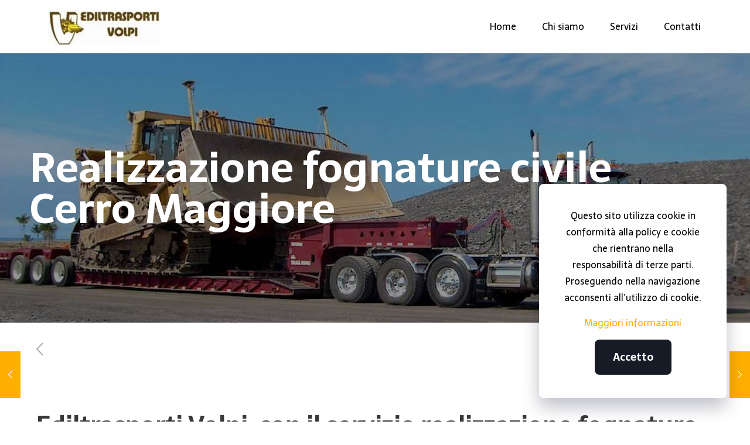

--- FILE ---
content_type: text/html; charset=UTF-8
request_url: https://www.ediltrasportivolpi.it/realizzazione-fognature-civile-cerro-maggiore/
body_size: 25220
content:
<!DOCTYPE html><html lang=it-IT class="no-js " itemscope itemtype=https://schema.org/Article ><head><style>img.lazy{min-height:1px}</style><link rel=preload href=https://www.ediltrasportivolpi.it/wp-content/plugins/w3-total-cache/pub/js/lazyload.min.js as=script><meta charset="UTF-8"><meta name='robots' content='index, follow, max-image-preview:large, max-snippet:-1, max-video-preview:-1'><meta name="format-detection" content="telephone=no"><meta name="viewport" content="width=device-width, initial-scale=1, maximum-scale=1"><link rel="shortcut icon" href=https://www.ediltrasportivolpi.it/wp-content/uploads/2021/09/favicon-EV-50x50.jpg type=image/x-icon><meta name="theme-color" content="#ffffff" media="(prefers-color-scheme: light)"><meta name="theme-color" content="#ffffff" media="(prefers-color-scheme: dark)"><title>Realizzazione fognature civile Cerro Maggiore - Edil trasporti Volpi</title><meta name="description" content="Se siete alla ricerca di un partner per il servizio realizzazione fognature civile Cerro Maggiore ; chiamaci ora , siamo a vostra disposizione!"><link rel=canonical href=https://www.ediltrasportivolpi.it/realizzazione-fognature-civile-cerro-maggiore/ ><meta property="og:locale" content="it_IT"><meta property="og:type" content="article"><meta property="og:title" content="Realizzazione fognature civile Cerro Maggiore - Edil trasporti Volpi"><meta property="og:description" content="Se siete alla ricerca di un partner per il servizio realizzazione fognature civile Cerro Maggiore ; chiamaci ora , siamo a vostra disposizione!"><meta property="og:url" content="https://www.ediltrasportivolpi.it/realizzazione-fognature-civile-cerro-maggiore/"><meta property="og:site_name" content="Impresa di scavi Milano"><meta property="article:published_time" content="2017-11-23T11:27:19+00:00"><meta property="og:image" content="https://www.ediltrasportivolpi.it/wp-content/uploads/2017/11/Fognature.jpg"><meta name="author" content="admin"><meta name="twitter:card" content="summary_large_image"><meta name="twitter:label1" content="Scritto da"><meta name="twitter:data1" content="admin"><meta name="twitter:label2" content="Tempo di lettura stimato"><meta name="twitter:data2" content="2 minuti"> <script type=application/ld+json class=yoast-schema-graph>{"@context":"https://schema.org","@graph":[{"@type":"Article","@id":"https://www.ediltrasportivolpi.it/realizzazione-fognature-civile-cerro-maggiore/#article","isPartOf":{"@id":"https://www.ediltrasportivolpi.it/realizzazione-fognature-civile-cerro-maggiore/"},"author":{"name":"admin","@id":"https://www.ediltrasportivolpi.it/#/schema/person/1c7e9bccd0497f93a9d1ceff08855804"},"headline":"Realizzazione fognature civile Cerro Maggiore","datePublished":"2017-11-23T11:27:19+00:00","dateModified":"2017-11-23T11:27:19+00:00","mainEntityOfPage":{"@id":"https://www.ediltrasportivolpi.it/realizzazione-fognature-civile-cerro-maggiore/"},"wordCount":355,"publisher":{"@id":"https://www.ediltrasportivolpi.it/#organization"},"image":{"@id":"https://www.ediltrasportivolpi.it/realizzazione-fognature-civile-cerro-maggiore/#primaryimage"},"thumbnailUrl":"https://www.ediltrasportivolpi.it/wp-content/uploads/2017/11/Fognature.jpg","keywords":["Realizzazione fognature civile Cerro Maggiore"],"articleSection":["Realizzazione fognature civile"],"inLanguage":"it-IT"},{"@type":"WebPage","@id":"https://www.ediltrasportivolpi.it/realizzazione-fognature-civile-cerro-maggiore/","url":"https://www.ediltrasportivolpi.it/realizzazione-fognature-civile-cerro-maggiore/","name":"Realizzazione fognature civile Cerro Maggiore - Edil trasporti Volpi","isPartOf":{"@id":"https://www.ediltrasportivolpi.it/#website"},"primaryImageOfPage":{"@id":"https://www.ediltrasportivolpi.it/realizzazione-fognature-civile-cerro-maggiore/#primaryimage"},"image":{"@id":"https://www.ediltrasportivolpi.it/realizzazione-fognature-civile-cerro-maggiore/#primaryimage"},"thumbnailUrl":"https://www.ediltrasportivolpi.it/wp-content/uploads/2017/11/Fognature.jpg","datePublished":"2017-11-23T11:27:19+00:00","dateModified":"2017-11-23T11:27:19+00:00","description":"Se siete alla ricerca di un partner per il servizio realizzazione fognature civile Cerro Maggiore ; chiamaci ora , siamo a vostra disposizione!","breadcrumb":{"@id":"https://www.ediltrasportivolpi.it/realizzazione-fognature-civile-cerro-maggiore/#breadcrumb"},"inLanguage":"it-IT","potentialAction":[{"@type":"ReadAction","target":["https://www.ediltrasportivolpi.it/realizzazione-fognature-civile-cerro-maggiore/"]}]},{"@type":"ImageObject","inLanguage":"it-IT","@id":"https://www.ediltrasportivolpi.it/realizzazione-fognature-civile-cerro-maggiore/#primaryimage","url":"https://www.ediltrasportivolpi.it/wp-content/uploads/2017/11/Fognature.jpg","contentUrl":"https://www.ediltrasportivolpi.it/wp-content/uploads/2017/11/Fognature.jpg","width":550,"height":400},{"@type":"BreadcrumbList","@id":"https://www.ediltrasportivolpi.it/realizzazione-fognature-civile-cerro-maggiore/#breadcrumb","itemListElement":[{"@type":"ListItem","position":1,"name":"Home","item":"https://www.ediltrasportivolpi.it/"},{"@type":"ListItem","position":2,"name":"Realizzazione fognature civile Cerro Maggiore"}]},{"@type":"WebSite","@id":"https://www.ediltrasportivolpi.it/#website","url":"https://www.ediltrasportivolpi.it/","name":"Impresa di scavi Milano","description":"Scavi industriali e residenziali Milano","publisher":{"@id":"https://www.ediltrasportivolpi.it/#organization"},"potentialAction":[{"@type":"SearchAction","target":{"@type":"EntryPoint","urlTemplate":"https://www.ediltrasportivolpi.it/?s={search_term_string}"},"query-input":"required name=search_term_string"}],"inLanguage":"it-IT"},{"@type":"Organization","@id":"https://www.ediltrasportivolpi.it/#organization","name":"Impresa di scavi Milano","url":"https://www.ediltrasportivolpi.it/","sameAs":[],"logo":{"@type":"ImageObject","inLanguage":"it-IT","@id":"https://www.ediltrasportivolpi.it/#/schema/logo/image/","url":"https://www.ediltrasportivolpi.it/wp-content/uploads/2021/09/IMG-IMPRESA-DI-SCAVI-MILANO.jpg","contentUrl":"https://www.ediltrasportivolpi.it/wp-content/uploads/2021/09/IMG-IMPRESA-DI-SCAVI-MILANO.jpg","width":800,"height":544,"caption":"Impresa di scavi Milano"},"image":{"@id":"https://www.ediltrasportivolpi.it/#/schema/logo/image/"}},{"@type":"Person","@id":"https://www.ediltrasportivolpi.it/#/schema/person/1c7e9bccd0497f93a9d1ceff08855804","name":"admin","url":"https://www.ediltrasportivolpi.it/author/admin/"}]}</script> <link rel=dns-prefetch href=//fonts.googleapis.com><link rel=dns-prefetch href=//s.w.org><link rel=alternate type=application/rss+xml title="Impresa di scavi Milano &raquo; Feed" href=https://www.ediltrasportivolpi.it/feed/ ><link rel=alternate type=application/rss+xml title="Impresa di scavi Milano &raquo; Feed dei commenti" href=https://www.ediltrasportivolpi.it/comments/feed/ ><link rel=alternate type=application/rss+xml title="Impresa di scavi Milano &raquo; Realizzazione fognature civile Cerro Maggiore Feed dei commenti" href=https://www.ediltrasportivolpi.it/realizzazione-fognature-civile-cerro-maggiore/feed/ > <script>window._wpemojiSettings = {"baseUrl":"https:\/\/s.w.org\/images\/core\/emoji\/14.0.0\/72x72\/","ext":".png","svgUrl":"https:\/\/s.w.org\/images\/core\/emoji\/14.0.0\/svg\/","svgExt":".svg","source":{"concatemoji":"https:\/\/www.ediltrasportivolpi.it\/wp-includes\/js\/wp-emoji-release.min.js?ver=6.0.2"}};
/*! This file is auto-generated */
!function(e,a,t){var n,r,o,i=a.createElement("canvas"),p=i.getContext&&i.getContext("2d");function s(e,t){var a=String.fromCharCode,e=(p.clearRect(0,0,i.width,i.height),p.fillText(a.apply(this,e),0,0),i.toDataURL());return p.clearRect(0,0,i.width,i.height),p.fillText(a.apply(this,t),0,0),e===i.toDataURL()}function c(e){var t=a.createElement("script");t.src=e,t.defer=t.type="text/javascript",a.getElementsByTagName("head")[0].appendChild(t)}for(o=Array("flag","emoji"),t.supports={everything:!0,everythingExceptFlag:!0},r=0;r<o.length;r++)t.supports[o[r]]=function(e){if(!p||!p.fillText)return!1;switch(p.textBaseline="top",p.font="600 32px Arial",e){case"flag":return s([127987,65039,8205,9895,65039],[127987,65039,8203,9895,65039])?!1:!s([55356,56826,55356,56819],[55356,56826,8203,55356,56819])&&!s([55356,57332,56128,56423,56128,56418,56128,56421,56128,56430,56128,56423,56128,56447],[55356,57332,8203,56128,56423,8203,56128,56418,8203,56128,56421,8203,56128,56430,8203,56128,56423,8203,56128,56447]);case"emoji":return!s([129777,127995,8205,129778,127999],[129777,127995,8203,129778,127999])}return!1}(o[r]),t.supports.everything=t.supports.everything&&t.supports[o[r]],"flag"!==o[r]&&(t.supports.everythingExceptFlag=t.supports.everythingExceptFlag&&t.supports[o[r]]);t.supports.everythingExceptFlag=t.supports.everythingExceptFlag&&!t.supports.flag,t.DOMReady=!1,t.readyCallback=function(){t.DOMReady=!0},t.supports.everything||(n=function(){t.readyCallback()},a.addEventListener?(a.addEventListener("DOMContentLoaded",n,!1),e.addEventListener("load",n,!1)):(e.attachEvent("onload",n),a.attachEvent("onreadystatechange",function(){"complete"===a.readyState&&t.readyCallback()})),(e=t.source||{}).concatemoji?c(e.concatemoji):e.wpemoji&&e.twemoji&&(c(e.twemoji),c(e.wpemoji)))}(window,document,window._wpemojiSettings);</script> <style>img.wp-smiley,img.emoji{display:inline !important;border:none !important;box-shadow:none !important;height:1em !important;width:1em !important;margin:0
0.07em !important;vertical-align:-0.1em !important;background:none !important;padding:0
!important}</style><link rel=stylesheet href=https://www.ediltrasportivolpi.it/wp-content/cache/minify/a5ff7.css media=all><style id=global-styles-inline-css>/*<![CDATA[*/body{--wp--preset--color--black:#000;--wp--preset--color--cyan-bluish-gray:#abb8c3;--wp--preset--color--white:#fff;--wp--preset--color--pale-pink:#f78da7;--wp--preset--color--vivid-red:#cf2e2e;--wp--preset--color--luminous-vivid-orange:#ff6900;--wp--preset--color--luminous-vivid-amber:#fcb900;--wp--preset--color--light-green-cyan:#7bdcb5;--wp--preset--color--vivid-green-cyan:#00d084;--wp--preset--color--pale-cyan-blue:#8ed1fc;--wp--preset--color--vivid-cyan-blue:#0693e3;--wp--preset--color--vivid-purple:#9b51e0;--wp--preset--gradient--vivid-cyan-blue-to-vivid-purple:linear-gradient(135deg,rgba(6,147,227,1) 0%,rgb(155,81,224) 100%);--wp--preset--gradient--light-green-cyan-to-vivid-green-cyan:linear-gradient(135deg,rgb(122,220,180) 0%,rgb(0,208,130) 100%);--wp--preset--gradient--luminous-vivid-amber-to-luminous-vivid-orange:linear-gradient(135deg,rgba(252,185,0,1) 0%,rgba(255,105,0,1) 100%);--wp--preset--gradient--luminous-vivid-orange-to-vivid-red:linear-gradient(135deg,rgba(255,105,0,1) 0%,rgb(207,46,46) 100%);--wp--preset--gradient--very-light-gray-to-cyan-bluish-gray:linear-gradient(135deg,rgb(238,238,238) 0%,rgb(169,184,195) 100%);--wp--preset--gradient--cool-to-warm-spectrum:linear-gradient(135deg,rgb(74,234,220) 0%,rgb(151,120,209) 20%,rgb(207,42,186) 40%,rgb(238,44,130) 60%,rgb(251,105,98) 80%,rgb(254,248,76) 100%);--wp--preset--gradient--blush-light-purple:linear-gradient(135deg,rgb(255,206,236) 0%,rgb(152,150,240) 100%);--wp--preset--gradient--blush-bordeaux:linear-gradient(135deg,rgb(254,205,165) 0%,rgb(254,45,45) 50%,rgb(107,0,62) 100%);--wp--preset--gradient--luminous-dusk:linear-gradient(135deg,rgb(255,203,112) 0%,rgb(199,81,192) 50%,rgb(65,88,208) 100%);--wp--preset--gradient--pale-ocean:linear-gradient(135deg,rgb(255,245,203) 0%,rgb(182,227,212) 50%,rgb(51,167,181) 100%);--wp--preset--gradient--electric-grass:linear-gradient(135deg,rgb(202,248,128) 0%,rgb(113,206,126) 100%);--wp--preset--gradient--midnight:linear-gradient(135deg,rgb(2,3,129) 0%,rgb(40,116,252) 100%);--wp--preset--duotone--dark-grayscale:url('#wp-duotone-dark-grayscale');--wp--preset--duotone--grayscale:url('#wp-duotone-grayscale');--wp--preset--duotone--purple-yellow:url('#wp-duotone-purple-yellow');--wp--preset--duotone--blue-red:url('#wp-duotone-blue-red');--wp--preset--duotone--midnight:url('#wp-duotone-midnight');--wp--preset--duotone--magenta-yellow:url('#wp-duotone-magenta-yellow');--wp--preset--duotone--purple-green:url('#wp-duotone-purple-green');--wp--preset--duotone--blue-orange:url('#wp-duotone-blue-orange');--wp--preset--font-size--small:13px;--wp--preset--font-size--medium:20px;--wp--preset--font-size--large:36px;--wp--preset--font-size--x-large:42px}.has-black-color{color:var(--wp--preset--color--black) !important}.has-cyan-bluish-gray-color{color:var(--wp--preset--color--cyan-bluish-gray) !important}.has-white-color{color:var(--wp--preset--color--white) !important}.has-pale-pink-color{color:var(--wp--preset--color--pale-pink) !important}.has-vivid-red-color{color:var(--wp--preset--color--vivid-red) !important}.has-luminous-vivid-orange-color{color:var(--wp--preset--color--luminous-vivid-orange) !important}.has-luminous-vivid-amber-color{color:var(--wp--preset--color--luminous-vivid-amber) !important}.has-light-green-cyan-color{color:var(--wp--preset--color--light-green-cyan) !important}.has-vivid-green-cyan-color{color:var(--wp--preset--color--vivid-green-cyan) !important}.has-pale-cyan-blue-color{color:var(--wp--preset--color--pale-cyan-blue) !important}.has-vivid-cyan-blue-color{color:var(--wp--preset--color--vivid-cyan-blue) !important}.has-vivid-purple-color{color:var(--wp--preset--color--vivid-purple) !important}.has-black-background-color{background-color:var(--wp--preset--color--black) !important}.has-cyan-bluish-gray-background-color{background-color:var(--wp--preset--color--cyan-bluish-gray) !important}.has-white-background-color{background-color:var(--wp--preset--color--white) !important}.has-pale-pink-background-color{background-color:var(--wp--preset--color--pale-pink) !important}.has-vivid-red-background-color{background-color:var(--wp--preset--color--vivid-red) !important}.has-luminous-vivid-orange-background-color{background-color:var(--wp--preset--color--luminous-vivid-orange) !important}.has-luminous-vivid-amber-background-color{background-color:var(--wp--preset--color--luminous-vivid-amber) !important}.has-light-green-cyan-background-color{background-color:var(--wp--preset--color--light-green-cyan) !important}.has-vivid-green-cyan-background-color{background-color:var(--wp--preset--color--vivid-green-cyan) !important}.has-pale-cyan-blue-background-color{background-color:var(--wp--preset--color--pale-cyan-blue) !important}.has-vivid-cyan-blue-background-color{background-color:var(--wp--preset--color--vivid-cyan-blue) !important}.has-vivid-purple-background-color{background-color:var(--wp--preset--color--vivid-purple) !important}.has-black-border-color{border-color:var(--wp--preset--color--black) !important}.has-cyan-bluish-gray-border-color{border-color:var(--wp--preset--color--cyan-bluish-gray) !important}.has-white-border-color{border-color:var(--wp--preset--color--white) !important}.has-pale-pink-border-color{border-color:var(--wp--preset--color--pale-pink) !important}.has-vivid-red-border-color{border-color:var(--wp--preset--color--vivid-red) !important}.has-luminous-vivid-orange-border-color{border-color:var(--wp--preset--color--luminous-vivid-orange) !important}.has-luminous-vivid-amber-border-color{border-color:var(--wp--preset--color--luminous-vivid-amber) !important}.has-light-green-cyan-border-color{border-color:var(--wp--preset--color--light-green-cyan) !important}.has-vivid-green-cyan-border-color{border-color:var(--wp--preset--color--vivid-green-cyan) !important}.has-pale-cyan-blue-border-color{border-color:var(--wp--preset--color--pale-cyan-blue) !important}.has-vivid-cyan-blue-border-color{border-color:var(--wp--preset--color--vivid-cyan-blue) !important}.has-vivid-purple-border-color{border-color:var(--wp--preset--color--vivid-purple) !important}.has-vivid-cyan-blue-to-vivid-purple-gradient-background{background:var(--wp--preset--gradient--vivid-cyan-blue-to-vivid-purple) !important}.has-light-green-cyan-to-vivid-green-cyan-gradient-background{background:var(--wp--preset--gradient--light-green-cyan-to-vivid-green-cyan) !important}.has-luminous-vivid-amber-to-luminous-vivid-orange-gradient-background{background:var(--wp--preset--gradient--luminous-vivid-amber-to-luminous-vivid-orange) !important}.has-luminous-vivid-orange-to-vivid-red-gradient-background{background:var(--wp--preset--gradient--luminous-vivid-orange-to-vivid-red) !important}.has-very-light-gray-to-cyan-bluish-gray-gradient-background{background:var(--wp--preset--gradient--very-light-gray-to-cyan-bluish-gray) !important}.has-cool-to-warm-spectrum-gradient-background{background:var(--wp--preset--gradient--cool-to-warm-spectrum) !important}.has-blush-light-purple-gradient-background{background:var(--wp--preset--gradient--blush-light-purple) !important}.has-blush-bordeaux-gradient-background{background:var(--wp--preset--gradient--blush-bordeaux) !important}.has-luminous-dusk-gradient-background{background:var(--wp--preset--gradient--luminous-dusk) !important}.has-pale-ocean-gradient-background{background:var(--wp--preset--gradient--pale-ocean) !important}.has-electric-grass-gradient-background{background:var(--wp--preset--gradient--electric-grass) !important}.has-midnight-gradient-background{background:var(--wp--preset--gradient--midnight) !important}.has-small-font-size{font-size:var(--wp--preset--font-size--small) !important}.has-medium-font-size{font-size:var(--wp--preset--font-size--medium) !important}.has-large-font-size{font-size:var(--wp--preset--font-size--large) !important}.has-x-large-font-size{font-size:var(--wp--preset--font-size--x-large) !important}/*]]>*/</style><link rel=stylesheet href=https://www.ediltrasportivolpi.it/wp-content/cache/minify/4c431.css media=all><style id=contact-form-7-inline-css>.wpcf7 .wpcf7-recaptcha
iframe{margin-bottom:0}.wpcf7 .wpcf7-recaptcha[data-align="center"]>div{margin:0
auto}.wpcf7 .wpcf7-recaptcha[data-align="right"]>div{margin:0
0 0 auto}</style><link rel=stylesheet href=https://www.ediltrasportivolpi.it/wp-content/cache/minify/a508c.css media=all><link rel=stylesheet id=mfn-fonts-css  href='https://fonts.googleapis.com/css?family=Sarala%3A1%2C300%2C300italic%2C500%2C500italic%2C700%2C700italic%2C900%2C900italic&#038;display=swap&#038;ver=6.0.2' type=text/css media=all><link rel=stylesheet id=mfn-font-button-css  href='https://fonts.googleapis.com/css?family=Sarala%3A400%2C700&#038;display=swap&#038;ver=6.0.2' type=text/css media=all><style id=mfn-dynamic-inline-css>/*<![CDATA[*/#Subheader{background-image:url(https://www.ediltrasportivolpi.it/wp-content/uploads/2021/09/Bg-Subheader.jpg);background-repeat:no-repeat;background-position:center;background-size:cover}html{background-color:#fff}#Wrapper,#Content,.mfn-popup .mfn-popup-content,.mfn-off-canvas-sidebar .mfn-off-canvas-content-wrapper,.mfn-cart-holder,.mfn-header-login,#Top_bar .search_wrapper,#Top_bar .top_bar_right .mfn-live-search-box,.column_livesearch .mfn-live-search-wrapper,.column_livesearch .mfn-live-search-box{background-color:#fff}body:not(.template-slider) #Header{min-height:0px}body.header-below:not(.template-slider) #Header{padding-top:0px}#Subheader{padding:160px
0}#Footer
.widgets_wrapper{padding:20px
0 0}body,button,span.date_label,.timeline_items li h3 span,input[type="submit"],input[type="reset"],input[type="button"],input[type="date"],input[type="text"],input[type="password"],input[type="tel"],input[type="email"],textarea,select,.offer_li .title h3,.mfn-menu-item-megamenu{font-family:"Sarala",-apple-system,BlinkMacSystemFont,"Segoe UI",Roboto,Oxygen-Sans,Ubuntu,Cantarell,"Helvetica Neue",sans-serif}#menu > ul > li > a,a.action_button,#overlay-menu ul li
a{font-family:"Sarala",-apple-system,BlinkMacSystemFont,"Segoe UI",Roboto,Oxygen-Sans,Ubuntu,Cantarell,"Helvetica Neue",sans-serif}#Subheader
.title{font-family:"Sarala",-apple-system,BlinkMacSystemFont,"Segoe UI",Roboto,Oxygen-Sans,Ubuntu,Cantarell,"Helvetica Neue",sans-serif}h1,h2,h3,h4,.text-logo
#logo{font-family:"Sarala",-apple-system,BlinkMacSystemFont,"Segoe UI",Roboto,Oxygen-Sans,Ubuntu,Cantarell,"Helvetica Neue",sans-serif}h5,h6{font-family:"Sarala",-apple-system,BlinkMacSystemFont,"Segoe UI",Roboto,Oxygen-Sans,Ubuntu,Cantarell,"Helvetica Neue",sans-serif}blockquote{font-family:"Sarala",-apple-system,BlinkMacSystemFont,"Segoe UI",Roboto,Oxygen-Sans,Ubuntu,Cantarell,"Helvetica Neue",sans-serif}.chart_box .chart .num,.counter .desc_wrapper .number-wrapper,.how_it_works .image .number,.pricing-box .plan-header .price,.quick_fact .number-wrapper,.woocommerce .product div.entry-summary
.price{font-family:"Sarala",-apple-system,BlinkMacSystemFont,"Segoe UI",Roboto,Oxygen-Sans,Ubuntu,Cantarell,"Helvetica Neue",sans-serif}body,.mfn-menu-item-megamenu{font-size:16px;line-height:28px;font-weight:400;letter-spacing:0px}.big{font-size:18px;line-height:28px;font-weight:400;letter-spacing:0px}#menu > ul > li > a,a.action_button,#overlay-menu ul li
a{font-size:16px;font-weight:500;letter-spacing:0px}#overlay-menu ul li
a{line-height:24px}#Subheader
.title{font-size:70px;line-height:70px;font-weight:700;letter-spacing:0px}h1,.text-logo
#logo{font-size:50px;line-height:60px;font-weight:900;letter-spacing:0px}h2{font-size:42px;line-height:50px;font-weight:700;letter-spacing:0px}h3,.woocommerce ul.products li.product h3,.woocommerce #customer_login
h2{font-size:34px;line-height:42px;font-weight:500;letter-spacing:0px}h4,.woocommerce .woocommerce-order-details__title,.woocommerce .wc-bacs-bank-details-heading,.woocommerce .woocommerce-customer-details
h2{font-size:28px;line-height:34px;font-weight:600;letter-spacing:0px}h5{font-size:24px;line-height:28px;font-weight:500;letter-spacing:0px}h6{font-size:18px;line-height:28px;font-weight:500;letter-spacing:0px}#Intro .intro-title{font-size:70px;line-height:70px;font-weight:400;letter-spacing:0px}@media only screen and (min-width:768px) and (max-width:959px){body,.mfn-menu-item-megamenu{font-size:14px;line-height:24px;font-weight:400;letter-spacing:0px}.big{font-size:15px;line-height:24px;font-weight:400;letter-spacing:0px}#menu > ul > li > a,a.action_button,#overlay-menu ul li
a{font-size:14px;font-weight:500;letter-spacing:0px}#overlay-menu ul li
a{line-height:21px}#Subheader
.title{font-size:60px;line-height:60px;font-weight:700;letter-spacing:0px}h1,.text-logo
#logo{font-size:43px;line-height:51px;font-weight:900;letter-spacing:0px}h2{font-size:36px;line-height:43px;font-weight:700;letter-spacing:0px}h3,.woocommerce ul.products li.product h3,.woocommerce #customer_login
h2{font-size:29px;line-height:36px;font-weight:500;letter-spacing:0px}h4,.woocommerce .woocommerce-order-details__title,.woocommerce .wc-bacs-bank-details-heading,.woocommerce .woocommerce-customer-details
h2{font-size:24px;line-height:29px;font-weight:600;letter-spacing:0px}h5{font-size:20px;line-height:24px;font-weight:500;letter-spacing:0px}h6{font-size:15px;line-height:24px;font-weight:500;letter-spacing:0px}#Intro .intro-title{font-size:60px;line-height:60px;font-weight:400;letter-spacing:0px}blockquote{font-size:15px}.chart_box .chart
.num{font-size:45px;line-height:45px}.counter .desc_wrapper .number-wrapper{font-size:45px;line-height:45px}.counter .desc_wrapper
.title{font-size:14px;line-height:18px}.faq .question
.title{font-size:14px}.fancy_heading
.title{font-size:38px;line-height:38px}.offer .offer_li .desc_wrapper .title
h3{font-size:32px;line-height:32px}.offer_thumb_ul li.offer_thumb_li .desc_wrapper .title
h3{font-size:32px;line-height:32px}.pricing-box .plan-header
h2{font-size:27px;line-height:27px}.pricing-box .plan-header .price>span{font-size:40px;line-height:40px}.pricing-box .plan-header .price
sup.currency{font-size:18px;line-height:18px}.pricing-box .plan-header .price
sup.period{font-size:14px;line-height:14px}.quick_fact .number-wrapper{font-size:80px;line-height:80px}.trailer_box .desc
h2{font-size:27px;line-height:27px}.widget>h3{font-size:17px;line-height:20px}}@media only screen and (min-width:480px) and (max-width:767px){body,.mfn-menu-item-megamenu{font-size:13px;line-height:21px;font-weight:400;letter-spacing:0px}.big{font-size:14px;line-height:21px;font-weight:400;letter-spacing:0px}#menu > ul > li > a,a.action_button,#overlay-menu ul li
a{font-size:13px;font-weight:500;letter-spacing:0px}#overlay-menu ul li
a{line-height:19.5px}#Subheader
.title{font-size:53px;line-height:53px;font-weight:700;letter-spacing:0px}h1,.text-logo
#logo{font-size:38px;line-height:45px;font-weight:900;letter-spacing:0px}h2{font-size:32px;line-height:38px;font-weight:700;letter-spacing:0px}h3,.woocommerce ul.products li.product h3,.woocommerce #customer_login
h2{font-size:26px;line-height:32px;font-weight:500;letter-spacing:0px}h4,.woocommerce .woocommerce-order-details__title,.woocommerce .wc-bacs-bank-details-heading,.woocommerce .woocommerce-customer-details
h2{font-size:21px;line-height:26px;font-weight:600;letter-spacing:0px}h5{font-size:18px;line-height:21px;font-weight:500;letter-spacing:0px}h6{font-size:14px;line-height:21px;font-weight:500;letter-spacing:0px}#Intro .intro-title{font-size:53px;line-height:53px;font-weight:400;letter-spacing:0px}blockquote{font-size:14px}.chart_box .chart
.num{font-size:40px;line-height:40px}.counter .desc_wrapper .number-wrapper{font-size:40px;line-height:40px}.counter .desc_wrapper
.title{font-size:13px;line-height:16px}.faq .question
.title{font-size:13px}.fancy_heading
.title{font-size:34px;line-height:34px}.offer .offer_li .desc_wrapper .title
h3{font-size:28px;line-height:28px}.offer_thumb_ul li.offer_thumb_li .desc_wrapper .title
h3{font-size:28px;line-height:28px}.pricing-box .plan-header
h2{font-size:24px;line-height:24px}.pricing-box .plan-header .price>span{font-size:34px;line-height:34px}.pricing-box .plan-header .price
sup.currency{font-size:16px;line-height:16px}.pricing-box .plan-header .price
sup.period{font-size:13px;line-height:13px}.quick_fact .number-wrapper{font-size:70px;line-height:70px}.trailer_box .desc
h2{font-size:24px;line-height:24px}.widget>h3{font-size:16px;line-height:19px}}@media only screen and (max-width:479px){body,.mfn-menu-item-megamenu{font-size:13px;line-height:19px;font-weight:400;letter-spacing:0px}.big{font-size:13px;line-height:19px;font-weight:400;letter-spacing:0px}#menu > ul > li > a,a.action_button,#overlay-menu ul li
a{font-size:13px;font-weight:500;letter-spacing:0px}#overlay-menu ul li
a{line-height:19.5px}#Subheader
.title{font-size:42px;line-height:42px;font-weight:700;letter-spacing:0px}h1,.text-logo
#logo{font-size:30px;line-height:36px;font-weight:900;letter-spacing:0px}h2{font-size:25px;line-height:30px;font-weight:700;letter-spacing:0px}h3,.woocommerce ul.products li.product h3,.woocommerce #customer_login
h2{font-size:20px;line-height:25px;font-weight:500;letter-spacing:0px}h4,.woocommerce .woocommerce-order-details__title,.woocommerce .wc-bacs-bank-details-heading,.woocommerce .woocommerce-customer-details
h2{font-size:17px;line-height:20px;font-weight:600;letter-spacing:0px}h5{font-size:14px;line-height:19px;font-weight:500;letter-spacing:0px}h6{font-size:13px;line-height:19px;font-weight:500;letter-spacing:0px}#Intro .intro-title{font-size:42px;line-height:42px;font-weight:400;letter-spacing:0px}blockquote{font-size:13px}.chart_box .chart
.num{font-size:35px;line-height:35px}.counter .desc_wrapper .number-wrapper{font-size:35px;line-height:35px}.counter .desc_wrapper
.title{font-size:13px;line-height:26px}.faq .question
.title{font-size:13px}.fancy_heading
.title{font-size:30px;line-height:30px}.offer .offer_li .desc_wrapper .title
h3{font-size:26px;line-height:26px}.offer_thumb_ul li.offer_thumb_li .desc_wrapper .title
h3{font-size:26px;line-height:26px}.pricing-box .plan-header
h2{font-size:21px;line-height:21px}.pricing-box .plan-header .price>span{font-size:32px;line-height:32px}.pricing-box .plan-header .price
sup.currency{font-size:14px;line-height:14px}.pricing-box .plan-header .price
sup.period{font-size:13px;line-height:13px}.quick_fact .number-wrapper{font-size:60px;line-height:60px}.trailer_box .desc
h2{font-size:21px;line-height:21px}.widget>h3{font-size:15px;line-height:18px}}.with_aside
.sidebar.columns{width:23%}.with_aside
.sections_group{width:77%}.aside_both
.sidebar.columns{width:18%}.aside_both .sidebar.sidebar-1{margin-left:-82%}.aside_both
.sections_group{width:64%;margin-left:18%}@media only screen and (min-width:1240px){#Wrapper,.with_aside
.content_wrapper{max-width:1200px}.section_wrapper,.container{max-width:1180px}.layout-boxed.header-boxed #Top_bar.is-sticky{max-width:1200px}}@media only screen and (max-width:767px){.section_wrapper,.container,.four.columns .widget-area{max-width:550px !important}}.button-default .button,.button-flat .button,.button-round
.button{background-color:#f7f7f7;color:#747474}.button-stroke
.button{border-color:#f7f7f7;color:#747474}.button-stroke .button:hover{background-color:#f7f7f7;color:#fff}.button-default .button_theme,.button-default button,.button-default input[type="button"],.button-default input[type="reset"],.button-default input[type="submit"],.button-flat .button_theme,.button-flat button,.button-flat input[type="button"],.button-flat input[type="reset"],.button-flat input[type="submit"],.button-round .button_theme,.button-round button,.button-round input[type="button"],.button-round input[type="reset"],.button-round input[type="submit"],.woocommerce #respond input#submit,.woocommerce a.button:not(.default),.woocommerce button.button,.woocommerce input.button,.woocommerce #respond input#submit:hover,.woocommerce a.button:hover,.woocommerce button.button:hover,.woocommerce input.button:hover{color:#fff}.button-default #respond input#submit.alt.disabled,.button-default #respond input#submit.alt.disabled:hover,.button-default #respond input#submit.alt:disabled,.button-default #respond input#submit.alt:disabled:hover,.button-default #respond input#submit.alt:disabled[disabled],.button-default #respond input#submit.alt:disabled[disabled]:hover,.button-default a.button.alt.disabled,.button-default a.button.alt.disabled:hover,.button-default a.button.alt:disabled,.button-default a.button.alt:disabled:hover,.button-default a.button.alt:disabled[disabled],.button-default a.button.alt:disabled[disabled]:hover,.button-default button.button.alt.disabled,.button-default button.button.alt.disabled:hover,.button-default button.button.alt:disabled,.button-default button.button.alt:disabled:hover,.button-default button.button.alt:disabled[disabled],.button-default button.button.alt:disabled[disabled]:hover,.button-default input.button.alt.disabled,.button-default input.button.alt.disabled:hover,.button-default input.button.alt:disabled,.button-default input.button.alt:disabled:hover,.button-default input.button.alt:disabled[disabled],.button-default input.button.alt:disabled[disabled]:hover,.button-default #respond input#submit.alt,.button-default a.button.alt,.button-default button.button.alt,.button-default input.button.alt,.button-default #respond input#submit.alt:hover,.button-default a.button.alt:hover,.button-default button.button.alt:hover,.button-default input.button.alt:hover,.button-flat #respond input#submit.alt.disabled,.button-flat #respond input#submit.alt.disabled:hover,.button-flat #respond input#submit.alt:disabled,.button-flat #respond input#submit.alt:disabled:hover,.button-flat #respond input#submit.alt:disabled[disabled],.button-flat #respond input#submit.alt:disabled[disabled]:hover,.button-flat a.button.alt.disabled,.button-flat a.button.alt.disabled:hover,.button-flat a.button.alt:disabled,.button-flat a.button.alt:disabled:hover,.button-flat a.button.alt:disabled[disabled],.button-flat a.button.alt:disabled[disabled]:hover,.button-flat button.button.alt.disabled,.button-flat button.button.alt.disabled:hover,.button-flat button.button.alt:disabled,.button-flat button.button.alt:disabled:hover,.button-flat button.button.alt:disabled[disabled],.button-flat button.button.alt:disabled[disabled]:hover,.button-flat input.button.alt.disabled,.button-flat input.button.alt.disabled:hover,.button-flat input.button.alt:disabled,.button-flat input.button.alt:disabled:hover,.button-flat input.button.alt:disabled[disabled],.button-flat input.button.alt:disabled[disabled]:hover,.button-flat #respond input#submit.alt,.button-flat a.button.alt,.button-flat button.button.alt,.button-flat input.button.alt,.button-flat #respond input#submit.alt:hover,.button-flat a.button.alt:hover,.button-flat button.button.alt:hover,.button-flat input.button.alt:hover,.button-round #respond input#submit.alt.disabled,.button-round #respond input#submit.alt.disabled:hover,.button-round #respond input#submit.alt:disabled,.button-round #respond input#submit.alt:disabled:hover,.button-round #respond input#submit.alt:disabled[disabled],.button-round #respond input#submit.alt:disabled[disabled]:hover,.button-round a.button.alt.disabled,.button-round a.button.alt.disabled:hover,.button-round a.button.alt:disabled,.button-round a.button.alt:disabled:hover,.button-round a.button.alt:disabled[disabled],.button-round a.button.alt:disabled[disabled]:hover,.button-round button.button.alt.disabled,.button-round button.button.alt.disabled:hover,.button-round button.button.alt:disabled,.button-round button.button.alt:disabled:hover,.button-round button.button.alt:disabled[disabled],.button-round button.button.alt:disabled[disabled]:hover,.button-round input.button.alt.disabled,.button-round input.button.alt.disabled:hover,.button-round input.button.alt:disabled,.button-round input.button.alt:disabled:hover,.button-round input.button.alt:disabled[disabled],.button-round input.button.alt:disabled[disabled]:hover,.button-round #respond input#submit.alt,.button-round a.button.alt,.button-round button.button.alt,.button-round input.button.alt,.button-round #respond input#submit.alt:hover,.button-round a.button.alt:hover,.button-round button.button.alt:hover,.button-round input.button.alt:hover{background-color:#ffaf00;color:#fff}.button-stroke.woocommerce a.button:not(.default),.button-stroke .woocommerce a.button:not(.default),.button-stroke #respond input#submit.alt.disabled,.button-stroke #respond input#submit.alt.disabled:hover,.button-stroke #respond input#submit.alt:disabled,.button-stroke #respond input#submit.alt:disabled:hover,.button-stroke #respond input#submit.alt:disabled[disabled],.button-stroke #respond input#submit.alt:disabled[disabled]:hover,.button-stroke a.button.alt.disabled,.button-stroke a.button.alt.disabled:hover,.button-stroke a.button.alt:disabled,.button-stroke a.button.alt:disabled:hover,.button-stroke a.button.alt:disabled[disabled],.button-stroke a.button.alt:disabled[disabled]:hover,.button-stroke button.button.alt.disabled,.button-stroke button.button.alt.disabled:hover,.button-stroke button.button.alt:disabled,.button-stroke button.button.alt:disabled:hover,.button-stroke button.button.alt:disabled[disabled],.button-stroke button.button.alt:disabled[disabled]:hover,.button-stroke input.button.alt.disabled,.button-stroke input.button.alt.disabled:hover,.button-stroke input.button.alt:disabled,.button-stroke input.button.alt:disabled:hover,.button-stroke input.button.alt:disabled[disabled],.button-stroke input.button.alt:disabled[disabled]:hover,.button-stroke #respond input#submit.alt,.button-stroke a.button.alt,.button-stroke button.button.alt,.button-stroke
input.button.alt{border-color:#ffaf00;background:none;color:#ffaf00}.button-stroke.woocommerce a.button:not(.default):hover,.button-stroke .woocommerce a.button:not(.default):hover,.button-stroke #respond input#submit.alt:hover,.button-stroke a.button.alt:hover,.button-stroke button.button.alt:hover,.button-stroke input.button.alt:hover,.button-stroke a.action_button:hover{background-color:#ffaf00;color:#fff}.action_button,.action_button:hover{background-color:#f7f7f7;color:#747474}.button-stroke
a.action_button{border-color:#f7f7f7}.footer_button{color:#65666C!important;background-color:transparent;box-shadow:none!important}.footer_button:after{display:none!important}.button-custom.woocommerce .button,.button-custom .button,.button-custom .action_button,.button-custom .footer_button,.button-custom button,.button-custom button.button,.button-custom input[type="button"],.button-custom input[type="reset"],.button-custom input[type="submit"],.button-custom .woocommerce #respond input#submit,.button-custom .woocommerce a.button,.button-custom .woocommerce button.button,.button-custom .woocommerce
input.button{font-family:Sarala;font-size:18px;line-height:18px;font-weight:700;letter-spacing:0px;padding:20px
30px 20px 30px;border-width:0px;border-radius:8px}body.button-custom
.button{color:#fff;background-color:#ffaf00;border-color:transparent}body.button-custom .button:hover{color:#fff;background-color:#ffaf00;border-color:transparent}.button-custom .button_theme,body.button-custom .button_theme,.button-custom button,.button-custom input[type="button"],.button-custom input[type="reset"],.button-custom input[type="submit"],.button-custom .woocommerce #respond input#submit,body.button-custom.woocommerce a.button:not(.default),.button-custom .woocommerce button.button,.button-custom .woocommerce
input.button{color:#fff;background-color:#ffaf00;border-color:transparent}.button-custom .button_theme:hover,body.button-custom .button_theme:hover,.button-custom button:hover,.button-custom input[type="button"]:hover,.button-custom input[type="reset"]:hover,.button-custom input[type="submit"]:hover,.button-custom .woocommerce #respond input#submit:hover,body.button-custom.woocommerce a.button:not(.default):hover,.button-custom .woocommerce button.button:hover,.button-custom .woocommerce input.button:hover{color:#fff;background-color:#ffaf00;border-color:transparent}body.button-custom
.action_button{color:#000;background-color:#f7f7f7;border-color:transparent}body.button-custom .action_button:hover{color:#fff;background-color:#ffaf00;border-color:transparent}.button-custom #respond input#submit.alt.disabled,.button-custom #respond input#submit.alt.disabled:hover,.button-custom #respond input#submit.alt:disabled,.button-custom #respond input#submit.alt:disabled:hover,.button-custom #respond input#submit.alt:disabled[disabled],.button-custom #respond input#submit.alt:disabled[disabled]:hover,.button-custom a.button.alt.disabled,.button-custom a.button.alt.disabled:hover,.button-custom a.button.alt:disabled,.button-custom a.button.alt:disabled:hover,.button-custom a.button.alt:disabled[disabled],.button-custom a.button.alt:disabled[disabled]:hover,.button-custom button.button.alt.disabled,.button-custom button.button.alt.disabled:hover,.button-custom button.button.alt:disabled,.button-custom button.button.alt:disabled:hover,.button-custom button.button.alt:disabled[disabled],.button-custom button.button.alt:disabled[disabled]:hover,.button-custom input.button.alt.disabled,.button-custom input.button.alt.disabled:hover,.button-custom input.button.alt:disabled,.button-custom input.button.alt:disabled:hover,.button-custom input.button.alt:disabled[disabled],.button-custom input.button.alt:disabled[disabled]:hover,.button-custom #respond input#submit.alt,.button-custom a.button.alt,.button-custom button.button.alt,.button-custom
input.button.alt{line-height:18px;padding:20px
30px 20px 30px;color:#fff;background-color:#ffaf00;font-family:Sarala;font-size:18px;font-weight:700;letter-spacing:0px;border-width:0px;border-radius:8px}.button-custom #respond input#submit.alt:hover,.button-custom a.button.alt:hover,.button-custom button.button.alt:hover,.button-custom input.button.alt:hover,.button-custom a.action_button:hover{color:#fff;background-color:#ffaf00}#Top_bar #logo,.header-fixed #Top_bar #logo,.header-plain #Top_bar #logo,.header-transparent #Top_bar
#logo{height:60px;line-height:60px;padding:15px
0}.logo-overflow #Top_bar:not(.is-sticky) .logo{height:90px}#Top_bar .menu>li>a{padding:15px
0}.menu-highlight:not(.header-creative) #Top_bar .menu>li>a{margin:20px
0}.header-plain:not(.menu-highlight) #Top_bar .menu > li > a span:not(.description){line-height:90px}.header-fixed #Top_bar .menu>li>a{padding:30px
0}@media only screen and (max-width:767px){.mobile-header-mini #Top_bar
#logo{height:50px!important;line-height:50px!important;margin:5px
0}}#Top_bar #logo
img.svg{width:100px}.image_frame,.wp-caption{border-width:0px}.alert{border-radius:0px}#Top_bar .top_bar_right .top-bar-right-input
input{width:200px}.mfn-live-search-box .mfn-live-search-list{max-height:300px}#Side_slide{right:-250px;width:250px}#Side_slide.left{left:-250px}.blog-teaser li .desc-wrapper
.desc{background-position-y:-1px}@media only screen and ( max-width:767px ){}@media only screen and (min-width:1240px){body:not(.header-simple) #Top_bar
#menu{display:block!important}.tr-menu #Top_bar
#menu{background:none!important}#Top_bar .menu>li>ul.mfn-megamenu>li{float:left}#Top_bar .menu>li>ul.mfn-megamenu>li.mfn-megamenu-cols-1{width:100%}#Top_bar .menu>li>ul.mfn-megamenu>li.mfn-megamenu-cols-2{width:50%}#Top_bar .menu>li>ul.mfn-megamenu>li.mfn-megamenu-cols-3{width:33.33%}#Top_bar .menu>li>ul.mfn-megamenu>li.mfn-megamenu-cols-4{width:25%}#Top_bar .menu>li>ul.mfn-megamenu>li.mfn-megamenu-cols-5{width:20%}#Top_bar .menu>li>ul.mfn-megamenu>li.mfn-megamenu-cols-6{width:16.66%}#Top_bar .menu>li>ul.mfn-megamenu>li>ul{display:block!important;position:inherit;left:auto;top:auto;border-width:0 1px 0 0}#Top_bar .menu>li>ul.mfn-megamenu>li:last-child>ul{border:0}#Top_bar .menu > li > ul.mfn-megamenu > li > ul
li{width:auto}#Top_bar .menu > li > ul.mfn-megamenu a.mfn-megamenu-title{text-transform:uppercase;font-weight:400;background:none}#Top_bar .menu > li > ul.mfn-megamenu a .menu-arrow{display:none}.menuo-right #Top_bar .menu>li>ul.mfn-megamenu{left:0;width:98%!important;margin:0
1%;padding:20px
0}.menuo-right #Top_bar .menu>li>ul.mfn-megamenu-bg{box-sizing:border-box}#Top_bar .menu>li>ul.mfn-megamenu-bg{padding:20px
166px 20px 20px;background-repeat:no-repeat;background-position:right bottom}.rtl #Top_bar .menu>li>ul.mfn-megamenu-bg{padding-left:166px;padding-right:20px;background-position:left bottom}#Top_bar .menu>li>ul.mfn-megamenu-bg>li{background:none}#Top_bar .menu > li > ul.mfn-megamenu-bg > li
a{border:none}#Top_bar .menu>li>ul.mfn-megamenu-bg>li>ul{background:none!important;-webkit-box-shadow:0 0 0 0;-moz-box-shadow:0 0 0 0;box-shadow:0 0 0 0}.mm-vertical #Top_bar
.container{position:relative}.mm-vertical #Top_bar
.top_bar_left{position:static}.mm-vertical #Top_bar .menu > li
ul{box-shadow:0 0 0 0 transparent!important;background-image:none}.mm-vertical #Top_bar .menu>li>ul.mfn-megamenu{padding:20px
0}.mm-vertical.header-plain #Top_bar .menu>li>ul.mfn-megamenu{width:100%!important;margin:0}.mm-vertical #Top_bar .menu>li>ul.mfn-megamenu>li{display:table-cell;float:none!important;width:10%;padding:0
15px;border-right:1px solid rgba(0,0,0,0.05)}.mm-vertical #Top_bar .menu>li>ul.mfn-megamenu>li:last-child{border-right-width:0}.mm-vertical #Top_bar .menu>li>ul.mfn-megamenu>li.hide-border{border-right-width:0}.mm-vertical #Top_bar .menu > li > ul.mfn-megamenu > li
a{border-bottom-width:0;padding:9px
15px;line-height:120%}.mm-vertical #Top_bar .menu > li > ul.mfn-megamenu a.mfn-megamenu-title{font-weight:700}.rtl .mm-vertical #Top_bar .menu>li>ul.mfn-megamenu>li:first-child{border-right-width:0}.rtl .mm-vertical #Top_bar .menu>li>ul.mfn-megamenu>li:last-child{border-right-width:1px}body.header-shop #Top_bar
#menu{display:flex!important}.header-shop #Top_bar.is-sticky
.top_bar_row_second{display:none}.header-plain:not(.menuo-right) #Header
.top_bar_left{width:auto!important}.header-stack.header-center #Top_bar
#menu{display:inline-block!important}.header-simple #Top_bar
#menu{display:none;height:auto;width:300px;bottom:auto;top:100%;right:1px;position:absolute;margin:0}.header-simple #Header a.responsive-menu-toggle{display:block;right:10px}.header-simple #Top_bar #menu>ul{width:100%;float:left}.header-simple #Top_bar #menu ul
li{width:100%;padding-bottom:0;border-right:0;position:relative}.header-simple #Top_bar #menu ul li
a{padding:0
20px;margin:0;display:block;height:auto;line-height:normal;border:none}.header-simple #Top_bar #menu ul li a:not(.menu-toggle):after{display:none}.header-simple #Top_bar #menu ul li a
span{border:none;line-height:44px;display:inline;padding:0}.header-simple #Top_bar #menu ul li.submenu .menu-toggle{display:block;position:absolute;right:0;top:0;width:44px;height:44px;line-height:44px;font-size:30px;font-weight:300;text-align:center;cursor:pointer;color:#444;opacity:0.33;transform:unset}.header-simple #Top_bar #menu ul li.submenu .menu-toggle:after{content:"+";position:static}.header-simple #Top_bar #menu ul li.hover>.menu-toggle:after{content:"-"}.header-simple #Top_bar #menu ul li.hover
a{border-bottom:0}.header-simple #Top_bar #menu ul.mfn-megamenu li .menu-toggle{display:none}.header-simple #Top_bar #menu ul li
ul{position:relative!important;left:0!important;top:0;padding:0;margin:0!important;width:auto!important;background-image:none}.header-simple #Top_bar #menu ul li ul
li{width:100%!important;display:block;padding:0}.header-simple #Top_bar #menu ul li ul li
a{padding:0
20px 0 30px}.header-simple #Top_bar #menu ul li ul li a .menu-arrow{display:none}.header-simple #Top_bar #menu ul li ul li a
span{padding:0}.header-simple #Top_bar #menu ul li ul li a span:after{display:none!important}.header-simple #Top_bar .menu > li > ul.mfn-megamenu a.mfn-megamenu-title{text-transform:uppercase;font-weight:400}.header-simple #Top_bar .menu>li>ul.mfn-megamenu>li>ul{display:block!important;position:inherit;left:auto;top:auto}.header-simple #Top_bar #menu ul li ul li
ul{border-left:0!important;padding:0;top:0}.header-simple #Top_bar #menu ul li ul li ul li
a{padding:0
20px 0 40px}.rtl.header-simple #Top_bar
#menu{left:1px;right:auto}.rtl.header-simple #Top_bar a.responsive-menu-toggle{left:10px;right:auto}.rtl.header-simple #Top_bar #menu ul li.submenu .menu-toggle{left:0;right:auto}.rtl.header-simple #Top_bar #menu ul li
ul{left:auto!important;right:0!important}.rtl.header-simple #Top_bar #menu ul li ul li
a{padding:0
30px 0 20px}.rtl.header-simple #Top_bar #menu ul li ul li ul li
a{padding:0
40px 0 20px}.menu-highlight #Top_bar .menu>li{margin:0
2px}.menu-highlight:not(.header-creative) #Top_bar .menu>li>a{padding:0;-webkit-border-radius:5px;border-radius:5px}.menu-highlight #Top_bar .menu>li>a:after{display:none}.menu-highlight #Top_bar .menu > li > a span:not(.description){line-height:50px}.menu-highlight #Top_bar .menu > li > a
span.description{display:none}.menu-highlight.header-stack #Top_bar .menu>li>a{margin:10px
0!important}.menu-highlight.header-stack #Top_bar .menu > li > a span:not(.description){line-height:40px}.menu-highlight.header-simple #Top_bar #menu ul li,.menu-highlight.header-creative #Top_bar #menu ul
li{margin:0}.menu-highlight.header-simple #Top_bar #menu ul li > a,.menu-highlight.header-creative #Top_bar #menu ul li>a{-webkit-border-radius:0;border-radius:0}.menu-highlight:not(.header-fixed):not(.header-simple) #Top_bar.is-sticky .menu>li>a{margin:10px
0!important;padding:5px
0!important}.menu-highlight:not(.header-fixed):not(.header-simple) #Top_bar.is-sticky .menu > li > a
span{line-height:30px!important}.header-modern.menu-highlight.menuo-right
.menu_wrapper{margin-right:20px}.menu-line-below #Top_bar .menu>li>a:after{top:auto;bottom:-4px}.menu-line-below #Top_bar.is-sticky .menu>li>a:after{top:auto;bottom:-4px}.menu-line-below-80 #Top_bar:not(.is-sticky) .menu>li>a:after{height:4px;left:10%;top:50%;margin-top:20px;width:80%}.menu-line-below-80-1 #Top_bar:not(.is-sticky) .menu>li>a:after{height:1px;left:10%;top:50%;margin-top:20px;width:80%}.menu-link-color #Top_bar .menu>li>a:not(.menu-toggle):after{display:none!important}.menu-arrow-top #Top_bar .menu>li>a:after{background:none repeat scroll 0 0 rgba(0,0,0,0)!important;border-color:#ccc transparent transparent;border-style:solid;border-width:7px 7px 0;display:block;height:0;left:50%;margin-left:-7px;top:0!important;width:0}.menu-arrow-top #Top_bar.is-sticky .menu>li>a:after{top:0!important}.menu-arrow-bottom #Top_bar .menu>li>a:after{background:none!important;border-color:transparent transparent #ccc;border-style:solid;border-width:0 7px 7px;display:block;height:0;left:50%;margin-left:-7px;top:auto;bottom:0;width:0}.menu-arrow-bottom #Top_bar.is-sticky .menu>li>a:after{top:auto;bottom:0}.menuo-no-borders #Top_bar .menu > li > a
span{border-width:0!important}.menuo-no-borders #Header_creative #Top_bar .menu > li > a
span{border-bottom-width:0}.menuo-no-borders.header-plain #Top_bar a#header_cart,.menuo-no-borders.header-plain #Top_bar a#search_button,.menuo-no-borders.header-plain #Top_bar .wpml-languages,.menuo-no-borders.header-plain #Top_bar
a.action_button{border-width:0}.menuo-right #Top_bar
.menu_wrapper{float:right}.menuo-right.header-stack:not(.header-center) #Top_bar
.menu_wrapper{margin-right:150px}body.header-creative{padding-left:50px}body.header-creative.header-open{padding-left:250px}body.error404,body.under-construction,body.template-blank,body.under-construction.header-rtl.header-creative.header-open{padding-left:0!important;padding-right:0!important}.header-creative.footer-fixed #Footer,.header-creative.footer-sliding #Footer,.header-creative.footer-stick #Footer.is-sticky{box-sizing:border-box;padding-left:50px}.header-open.footer-fixed #Footer,.header-open.footer-sliding #Footer,.header-creative.footer-stick #Footer.is-sticky{padding-left:250px}.header-rtl.header-creative.footer-fixed #Footer,.header-rtl.header-creative.footer-sliding #Footer,.header-rtl.header-creative.footer-stick #Footer.is-sticky{padding-left:0;padding-right:50px}.header-rtl.header-open.footer-fixed #Footer,.header-rtl.header-open.footer-sliding #Footer,.header-rtl.header-creative.footer-stick #Footer.is-sticky{padding-right:250px}#Header_creative{background-color:#fff;position:fixed;width:250px;height:100%;left:-200px;top:0;z-index:9002;-webkit-box-shadow:2px 0 4px 2px rgba(0,0,0,.15);box-shadow:2px 0 4px 2px rgba(0,0,0,.15)}#Header_creative
.container{width:100%}#Header_creative .creative-wrapper{opacity:0;margin-right:50px}#Header_creative a.creative-menu-toggle{display:block;width:34px;height:34px;line-height:34px;font-size:22px;text-align:center;position:absolute;top:10px;right:8px;border-radius:3px}.admin-bar #Header_creative a.creative-menu-toggle{top:42px}#Header_creative
#Top_bar{position:static;width:100%}#Header_creative #Top_bar
.top_bar_left{width:100%!important;float:none}#Header_creative #Top_bar
.logo{float:none;text-align:center;margin:15px
0}#Header_creative #Top_bar
#menu{background-color:transparent}#Header_creative #Top_bar
.menu_wrapper{float:none;margin:0
0 30px}#Header_creative #Top_bar .menu>li{width:100%;float:none;position:relative}#Header_creative #Top_bar .menu>li>a{padding:0;text-align:center}#Header_creative #Top_bar .menu>li>a:after{display:none}#Header_creative #Top_bar .menu > li > a
span{border-right:0;border-bottom-width:1px;line-height:38px}#Header_creative #Top_bar .menu li
ul{left:100%;right:auto;top:0;box-shadow:2px 2px 2px 0 rgba(0,0,0,0.03);-webkit-box-shadow:2px 2px 2px 0 rgba(0,0,0,0.03)}#Header_creative #Top_bar .menu>li>ul.mfn-megamenu{margin:0;width:700px!important}#Header_creative #Top_bar .menu>li>ul.mfn-megamenu>li>ul{left:0}#Header_creative #Top_bar .menu li ul li
a{padding-top:9px;padding-bottom:8px}#Header_creative #Top_bar .menu li ul li
ul{top:0}#Header_creative #Top_bar .menu > li > a
span.description{display:block;font-size:13px;line-height:28px!important;clear:both}.menuo-arrows #Top_bar .menu>li.submenu>a>span:after{content:unset!important}#Header_creative #Top_bar
.top_bar_right{width:100%!important;float:left;height:auto;margin-bottom:35px;text-align:center;padding:0
20px;top:0;-webkit-box-sizing:border-box;-moz-box-sizing:border-box;box-sizing:border-box}#Header_creative #Top_bar .top_bar_right:before{content:none}#Header_creative #Top_bar .top_bar_right
.top_bar_right_wrapper{flex-wrap:wrap;justify-content:center}#Header_creative #Top_bar .top_bar_right .top-bar-right-icon,#Header_creative #Top_bar .top_bar_right .wpml-languages,#Header_creative #Top_bar .top_bar_right .top-bar-right-button,#Header_creative #Top_bar .top_bar_right .top-bar-right-input{min-height:30px;margin:5px}#Header_creative #Top_bar
.search_wrapper{left:100%;top:auto}#Header_creative #Top_bar
.banner_wrapper{display:block;text-align:center}#Header_creative #Top_bar .banner_wrapper
img{max-width:100%;height:auto;display:inline-block}#Header_creative
#Action_bar{display:none;position:absolute;bottom:0;top:auto;clear:both;padding:0
20px;box-sizing:border-box}#Header_creative #Action_bar
.contact_details{width:100%;text-align:center;margin-bottom:20px}#Header_creative #Action_bar .contact_details
li{padding:0}#Header_creative #Action_bar
.social{float:none;text-align:center;padding:5px
0 15px}#Header_creative #Action_bar .social
li{margin-bottom:2px}#Header_creative #Action_bar .social-menu{float:none;text-align:center}#Header_creative #Action_bar .social-menu
li{border-color:rgba(0,0,0,.1)}#Header_creative .social li
a{color:rgba(0,0,0,.5)}#Header_creative .social li a:hover{color:#000}#Header_creative .creative-social{position:absolute;bottom:10px;right:0;width:50px}#Header_creative .creative-social
li{display:block;float:none;width:100%;text-align:center;margin-bottom:5px}.header-creative .fixed-nav.fixed-nav-prev{margin-left:50px}.header-creative.header-open .fixed-nav.fixed-nav-prev{margin-left:250px}.menuo-last #Header_creative #Top_bar .menu li.last
ul{top:auto;bottom:0}.header-open
#Header_creative{left:0}.header-open #Header_creative .creative-wrapper{opacity:1;margin:0!important}.header-open #Header_creative .creative-menu-toggle,.header-open #Header_creative .creative-social{display:none}.header-open #Header_creative
#Action_bar{display:block}body.header-rtl.header-creative{padding-left:0;padding-right:50px}.header-rtl
#Header_creative{left:auto;right:-200px}.header-rtl #Header_creative .creative-wrapper{margin-left:50px;margin-right:0}.header-rtl #Header_creative a.creative-menu-toggle{left:8px;right:auto}.header-rtl #Header_creative .creative-social{left:0;right:auto}.header-rtl #Footer
#back_to_top.sticky{right:125px}.header-rtl
#popup_contact{right:70px}.header-rtl #Header_creative #Top_bar .menu li
ul{left:auto;right:100%}.header-rtl #Header_creative #Top_bar
.search_wrapper{left:auto;right:100%}.header-rtl .fixed-nav.fixed-nav-prev{margin-left:0!important}.header-rtl .fixed-nav.fixed-nav-next{margin-right:50px}body.header-rtl.header-creative.header-open{padding-left:0;padding-right:250px!important}.header-rtl.header-open
#Header_creative{left:auto;right:0}.header-rtl.header-open #Footer
#back_to_top.sticky{right:325px}.header-rtl.header-open
#popup_contact{right:270px}.header-rtl.header-open .fixed-nav.fixed-nav-next{margin-right:250px}#Header_creative.active{left:-1px}.header-rtl
#Header_creative.active{left:auto;right:-1px}#Header_creative.active .creative-wrapper{opacity:1;margin:0}.header-creative .vc_row[data-vc-full-width]{padding-left:50px}.header-creative.header-open .vc_row[data-vc-full-width]{padding-left:250px}.header-open .vc_parallax .vc_parallax-inner{left:auto;width:calc(100% - 250px)}.header-open.header-rtl .vc_parallax .vc_parallax-inner{left:0;right:auto}#Header_creative.scroll{height:100%;overflow-y:auto}#Header_creative.scroll:not(.dropdown) .menu li
ul{display:none!important}#Header_creative.scroll
#Action_bar{position:static}#Header_creative.dropdown{outline:none}#Header_creative.dropdown #Top_bar
.menu_wrapper{float:left;width:100%}#Header_creative.dropdown #Top_bar #menu ul
li{position:relative;float:left}#Header_creative.dropdown #Top_bar #menu ul li a:not(.menu-toggle):after{display:none}#Header_creative.dropdown #Top_bar #menu ul li a
span{line-height:38px;padding:0}#Header_creative.dropdown #Top_bar #menu ul li.submenu .menu-toggle{display:block;position:absolute;right:0;top:0;width:38px;height:38px;line-height:38px;font-size:26px;font-weight:300;text-align:center;cursor:pointer;color:#444;opacity:0.33;z-index:203}#Header_creative.dropdown #Top_bar #menu ul li.submenu .menu-toggle:after{content:"+";position:static}#Header_creative.dropdown #Top_bar #menu ul li.hover>.menu-toggle:after{content:"-"}#Header_creative.dropdown #Top_bar #menu ul.sub-menu li:not(:last-of-type) a{border-bottom:0}#Header_creative.dropdown #Top_bar #menu ul.mfn-megamenu li .menu-toggle{display:none}#Header_creative.dropdown #Top_bar #menu ul li
ul{position:relative!important;left:0!important;top:0;padding:0;margin-left:0!important;width:auto!important;background-image:none}#Header_creative.dropdown #Top_bar #menu ul li ul
li{width:100%!important}#Header_creative.dropdown #Top_bar #menu ul li ul li
a{padding:0
10px;text-align:center}#Header_creative.dropdown #Top_bar #menu ul li ul li a .menu-arrow{display:none}#Header_creative.dropdown #Top_bar #menu ul li ul li a
span{padding:0}#Header_creative.dropdown #Top_bar #menu ul li ul li a span:after{display:none!important}#Header_creative.dropdown #Top_bar .menu > li > ul.mfn-megamenu a.mfn-megamenu-title{text-transform:uppercase;font-weight:400}#Header_creative.dropdown #Top_bar .menu>li>ul.mfn-megamenu>li>ul{display:block!important;position:inherit;left:auto;top:auto}#Header_creative.dropdown #Top_bar #menu ul li ul li
ul{border-left:0!important;padding:0;top:0}#Header_creative{transition:left .5s ease-in-out,right .5s ease-in-out}#Header_creative .creative-wrapper{transition:opacity .5s ease-in-out,margin 0s ease-in-out .5s}#Header_creative.active .creative-wrapper{transition:opacity .5s ease-in-out,margin 0s ease-in-out}}@media only screen and (min-width:768px){#Top_bar.is-sticky{position:fixed!important;width:100%;left:0;top:-60px;height:60px;z-index:701;background:#fff;opacity:.97;-webkit-box-shadow:0 2px 5px 0 rgba(0,0,0,0.1);-moz-box-shadow:0 2px 5px 0 rgba(0,0,0,0.1);box-shadow:0 2px 5px 0 rgba(0,0,0,0.1)}.layout-boxed.header-boxed #Top_bar.is-sticky{max-width:1240px;left:50%;-webkit-transform:translateX(-50%);transform:translateX(-50%)}#Top_bar.is-sticky .top_bar_left,#Top_bar.is-sticky .top_bar_right,#Top_bar.is-sticky .top_bar_right:before{background:none;box-shadow:unset}#Top_bar.is-sticky
.logo{width:auto;margin:0
30px 0 20px;padding:0}#Top_bar.is-sticky #logo,#Top_bar.is-sticky .custom-logo-link{padding:5px
0!important;height:50px!important;line-height:50px!important}.logo-no-sticky-padding #Top_bar.is-sticky
#logo{height:60px!important;line-height:60px!important}#Top_bar.is-sticky #logo img.logo-main{display:none}#Top_bar.is-sticky #logo img.logo-sticky{display:inline;max-height:35px}.logo-sticky-width-auto #Top_bar.is-sticky #logo img.logo-sticky{width:auto}#Top_bar.is-sticky
.menu_wrapper{clear:none}#Top_bar.is-sticky .menu_wrapper .menu>li>a{padding:15px
0}#Top_bar.is-sticky .menu > li > a,#Top_bar.is-sticky .menu > li > a
span{line-height:30px}#Top_bar.is-sticky .menu>li>a:after{top:auto;bottom:-4px}#Top_bar.is-sticky .menu > li > a
span.description{display:none}#Top_bar.is-sticky .secondary_menu_wrapper,#Top_bar.is-sticky
.banner_wrapper{display:none}.header-overlay #Top_bar.is-sticky{display:none}.sticky-dark #Top_bar.is-sticky,.sticky-dark #Top_bar.is-sticky
#menu{background:rgba(0,0,0,.8)}.sticky-dark #Top_bar.is-sticky .menu>li:not(.current-menu-item)>a{color:#fff}.sticky-dark #Top_bar.is-sticky .top_bar_right .top-bar-right-icon{color:rgba(255,255,255,.9)}.sticky-dark #Top_bar.is-sticky .top_bar_right .top-bar-right-icon svg
.path{stroke:rgba(255,255,255,.9)}.sticky-dark #Top_bar.is-sticky .wpml-languages a.active,.sticky-dark #Top_bar.is-sticky .wpml-languages ul.wpml-lang-dropdown{background:rgba(0,0,0,0.1);border-color:rgba(0,0,0,0.1)}.sticky-white #Top_bar.is-sticky,.sticky-white #Top_bar.is-sticky
#menu{background:rgba(255,255,255,.8)}.sticky-white #Top_bar.is-sticky .menu>li:not(.current-menu-item)>a{color:#222}.sticky-white #Top_bar.is-sticky .top_bar_right .top-bar-right-icon{color:rgba(0,0,0,.8)}.sticky-white #Top_bar.is-sticky .top_bar_right .top-bar-right-icon svg
.path{stroke:rgba(0,0,0,.8)}.sticky-white #Top_bar.is-sticky .wpml-languages a.active,.sticky-white #Top_bar.is-sticky .wpml-languages ul.wpml-lang-dropdown{background:rgba(255,255,255,0.1);border-color:rgba(0,0,0,0.1)}}@media only screen and (max-width:1239px){#Top_bar
#menu{display:none;height:auto;width:300px;bottom:auto;top:100%;right:1px;position:absolute;margin:0}#Top_bar a.responsive-menu-toggle{display:block}#Top_bar #menu>ul{width:100%;float:left}#Top_bar #menu ul
li{width:100%;padding-bottom:0;border-right:0;position:relative}#Top_bar #menu ul li
a{padding:0
25px;margin:0;display:block;height:auto;line-height:normal;border:none}#Top_bar #menu ul li a:not(.menu-toggle):after{display:none}#Top_bar #menu ul li a
span{border:none;line-height:44px;display:inline;padding:0}#Top_bar #menu ul li a
span.description{margin:0
0 0 5px}#Top_bar #menu ul li.submenu .menu-toggle{display:block;position:absolute;right:15px;top:0;width:44px;height:44px;line-height:44px;font-size:30px;font-weight:300;text-align:center;cursor:pointer;color:#444;opacity:0.33;transform:unset}#Top_bar #menu ul li.submenu .menu-toggle:after{content:"+";position:static}#Top_bar #menu ul li.hover>.menu-toggle:after{content:"-"}#Top_bar #menu ul li.hover
a{border-bottom:0}#Top_bar #menu ul li a span:after{display:none!important}#Top_bar #menu ul.mfn-megamenu li .menu-toggle{display:none}#Top_bar #menu ul li
ul{position:relative!important;left:0!important;top:0;padding:0;margin-left:0!important;width:auto!important;background-image:none!important;box-shadow:0 0 0 0 transparent!important;-webkit-box-shadow:0 0 0 0 transparent!important}#Top_bar #menu ul li ul
li{width:100%!important}#Top_bar #menu ul li ul li
a{padding:0
20px 0 35px}#Top_bar #menu ul li ul li a .menu-arrow{display:none}#Top_bar #menu ul li ul li a
span{padding:0}#Top_bar #menu ul li ul li a span:after{display:none!important}#Top_bar .menu > li > ul.mfn-megamenu a.mfn-megamenu-title{text-transform:uppercase;font-weight:400}#Top_bar .menu>li>ul.mfn-megamenu>li>ul{display:block!important;position:inherit;left:auto;top:auto}#Top_bar #menu ul li ul li
ul{border-left:0!important;padding:0;top:0}#Top_bar #menu ul li ul li ul li
a{padding:0
20px 0 45px}.rtl #Top_bar
#menu{left:1px;right:auto}.rtl #Top_bar a.responsive-menu-toggle{left:20px;right:auto}.rtl #Top_bar #menu ul li.submenu .menu-toggle{left:15px;right:auto;border-left:none;border-right:1px solid #eee;transform:unset}.rtl #Top_bar #menu ul li
ul{left:auto!important;right:0!important}.rtl #Top_bar #menu ul li ul li
a{padding:0
30px 0 20px}.rtl #Top_bar #menu ul li ul li ul li
a{padding:0
40px 0 20px}.header-stack .menu_wrapper a.responsive-menu-toggle{position:static!important;margin:11px
0!important}.header-stack .menu_wrapper
#menu{left:0;right:auto}.rtl.header-stack #Top_bar
#menu{left:auto;right:0}.admin-bar
#Header_creative{top:32px}.header-creative.layout-boxed{padding-top:85px}.header-creative.layout-full-width
#Wrapper{padding-top:60px}#Header_creative{position:fixed;width:100%;left:0!important;top:0;z-index:1001}#Header_creative .creative-wrapper{display:block!important;opacity:1!important}#Header_creative .creative-menu-toggle,#Header_creative .creative-social{display:none!important;opacity:1!important}#Header_creative
#Top_bar{position:static;width:100%}#Header_creative #Top_bar
.one{display:flex}#Header_creative #Top_bar #logo,#Header_creative #Top_bar .custom-logo-link{height:50px;line-height:50px;padding:5px
0}#Header_creative #Top_bar #logo img.logo-sticky{max-height:40px!important}#Header_creative #logo img.logo-main{display:none}#Header_creative #logo img.logo-sticky{display:inline-block}.logo-no-sticky-padding #Header_creative #Top_bar
#logo{height:60px;line-height:60px;padding:0}.logo-no-sticky-padding #Header_creative #Top_bar #logo img.logo-sticky{max-height:60px!important}#Header_creative
#Action_bar{display:none}#Header_creative #Top_bar .top_bar_right:before{content:none}#Header_creative.scroll{overflow:visible!important}}body{--mfn-clients-tiles-hover:#ffaf00;--mfn-icon-box-icon:#ffaf00;--mfn-sliding-box-bg:#ffaf00;--mfn-woo-body-color:#626262;--mfn-woo-heading-color:#393939;--mfn-woo-themecolor:#ffaf00;--mfn-woo-bg-themecolor:#ffaf00;--mfn-woo-border-themecolor:#ffaf00}#Header_wrapper,#Intro{background-color:#f5f5f5}#Subheader{background-color:rgba(247,247,247,1)}.header-classic #Action_bar,.header-fixed #Action_bar,.header-plain #Action_bar,.header-split #Action_bar,.header-shop #Action_bar,.header-shop-split #Action_bar,.header-stack
#Action_bar{background-color:#292b33}#Sliding-top{background-color:#545454}#Sliding-top a.sliding-top-control{border-right-color:#545454}#Sliding-top.st-center a.sliding-top-control,#Sliding-top.st-left a.sliding-top-control{border-top-color:#545454}#Footer{background-color:#171b26}.grid .post-item,.masonry:not(.tiles) .post-item,.photo2 .post .post-desc-wrapper{background-color:#fff}.portfolio_group .portfolio-item
.desc{background-color:#fff}.woocommerce ul.products li.product,.shop_slider .shop_slider_ul li .item_wrapper
.desc{background-color:transparent}body,ul.timeline_items,.icon_box a .desc,.icon_box a:hover .desc,.feature_list ul li a,.list_item a,.list_item a:hover,.widget_recent_entries ul li a,.flat_box a,.flat_box a:hover,.story_box .desc,.content_slider.carousel  ul li a .title,.content_slider.flat.description ul li .desc,.content_slider.flat.description ul li a .desc,.post-nav.minimal a
i{color:#626262}.post-nav.minimal a
svg{fill:#626262}.themecolor,.opening_hours .opening_hours_wrapper li span,.fancy_heading_icon .icon_top,.fancy_heading_arrows .icon-right-dir,.fancy_heading_arrows .icon-left-dir,.fancy_heading_line .title,.button-love a.mfn-love,.format-link .post-title .icon-link,.pager-single > span,.pager-single a:hover,.widget_meta ul,.widget_pages ul,.widget_rss ul,.widget_mfn_recent_comments ul li:after,.widget_archive ul,.widget_recent_comments ul li:after,.widget_nav_menu ul,.woocommerce ul.products li.product .price,.shop_slider .shop_slider_ul li .item_wrapper .price,.woocommerce-page ul.products li.product .price,.widget_price_filter .price_label .from,.widget_price_filter .price_label .to,.woocommerce ul.product_list_widget li .quantity .amount,.woocommerce .product div.entry-summary .price,.woocommerce .product .woocommerce-variation-price .price,.woocommerce .star-rating span,#Error_404 .error_pic i,.style-simple #Filters .filters_wrapper ul li a:hover,.style-simple #Filters .filters_wrapper ul li.current-cat a,.style-simple .quick_fact .title,.mfn-cart-holder .mfn-ch-content .mfn-ch-product .woocommerce-Price-amount,.woocommerce .comment-form-rating p.stars a:before,.wishlist .wishlist-row .price,.search-results .search-item .post-product-price{color:#ffaf00}.mfn-wish-button.loved:not(.link) .path{fill:#ffaf00;stroke:#ffaf00}.themebg,#comments .commentlist > li .reply a.comment-reply-link,#Filters .filters_wrapper ul li a:hover,#Filters .filters_wrapper ul li.current-cat a,.fixed-nav .arrow,.offer_thumb .slider_pagination a:before,.offer_thumb .slider_pagination a.selected:after,.pager .pages a:hover,.pager .pages a.active,.pager .pages span.page-numbers.current,.pager-single span:after,.portfolio_group.exposure .portfolio-item .desc-inner .line,.Recent_posts ul li .desc:after,.Recent_posts ul li .photo .c,.slider_pagination a.selected,.slider_pagination .slick-active a,.slider_pagination a.selected:after,.slider_pagination .slick-active a:after,.testimonials_slider .slider_images,.testimonials_slider .slider_images a:after,.testimonials_slider .slider_images:before,#Top_bar .header-cart-count,#Top_bar .header-wishlist-count,.mfn-footer-stickymenu ul li a .header-wishlist-count,.mfn-footer-stickymenu ul li a .header-cart-count,.widget_categories ul,.widget_mfn_menu ul li a:hover,.widget_mfn_menu ul li.current-menu-item:not(.current-menu-ancestor) > a,.widget_mfn_menu ul li.current_page_item:not(.current_page_ancestor) > a,.widget_product_categories ul,.widget_recent_entries ul li:after,.woocommerce-account table.my_account_orders .order-number a,.woocommerce-MyAccount-navigation ul li.is-active a,.style-simple .accordion .question:after,.style-simple .faq .question:after,.style-simple .icon_box .desc_wrapper .title:before,.style-simple #Filters .filters_wrapper ul li a:after,.style-simple .trailer_box:hover .desc,.tp-bullets.simplebullets.round .bullet.selected,.tp-bullets.simplebullets.round .bullet.selected:after,.tparrows.default,.tp-bullets.tp-thumbs .bullet.selected:after{background-color:#ffaf00}.Latest_news ul li .photo,.Recent_posts.blog_news ul li .photo,.style-simple .opening_hours .opening_hours_wrapper li label,.style-simple .timeline_items li:hover h3,.style-simple .timeline_items li:nth-child(even):hover h3,.style-simple .timeline_items li:hover .desc,.style-simple .timeline_items li:nth-child(even):hover,.style-simple .offer_thumb .slider_pagination
a.selected{border-color:#ffaf00}a{color:#ffaf00}a:hover{color:#fac95f}*::-moz-selection{background-color:#ffaf00;color:black}*::selection{background-color:#ffaf00;color:black}.blockquote p.author span,.counter .desc_wrapper .title,.article_box .desc_wrapper p,.team .desc_wrapper p.subtitle,.pricing-box .plan-header p.subtitle,.pricing-box .plan-header .price sup.period,.chart_box p,.fancy_heading .inside,.fancy_heading_line .slogan,.post-meta,.post-meta a,.post-footer,.post-footer a span.label,.pager .pages a,.button-love a .label,.pager-single a,#comments .commentlist > li .comment-author .says,.fixed-nav .desc .date,.filters_buttons li.label,.Recent_posts ul li a .desc .date,.widget_recent_entries ul li .post-date,.tp_recent_tweets .twitter_time,.widget_price_filter .price_label,.shop-filters .woocommerce-result-count,.woocommerce ul.product_list_widget li .quantity,.widget_shopping_cart ul.product_list_widget li dl,.product_meta .posted_in,.woocommerce .shop_table .product-name .variation > dd,.shipping-calculator-button:after,.shop_slider .shop_slider_ul li .item_wrapper .price del,.woocommerce .product .entry-summary .woocommerce-product-rating .woocommerce-review-link,.woocommerce .product.style-default .entry-summary .product_meta .tagged_as,.woocommerce .tagged_as,.wishlist .sku_wrapper,.woocommerce .column_product_rating .woocommerce-review-link,.woocommerce #reviews #comments ol.commentlist li .comment-text p.meta .woocommerce-review__verified,.woocommerce #reviews #comments ol.commentlist li .comment-text p.meta .woocommerce-review__dash,.woocommerce #reviews #comments ol.commentlist li .comment-text p.meta .woocommerce-review__published-date,.testimonials_slider .testimonials_slider_ul li .author span,.testimonials_slider .testimonials_slider_ul li .author span a,.Latest_news ul li .desc_footer,.share-simple-wrapper .icons
a{color:#000}h1,h1 a,h1 a:hover,.text-logo
#logo{color:#393939}h2,h2 a,h2 a:hover{color:#393939}h3,h3 a,h3 a:hover{color:#393939}h4,h4 a,h4 a:hover,.style-simple .sliding_box .desc_wrapper
h4{color:#393939}h5,h5 a,h5 a:hover{color:#393939}h6,h6 a,h6 a:hover,a.content_link
.title{color:#393939}.woocommerce #customer_login
h2{color:#393939}.woocommerce .woocommerce-order-details__title,.woocommerce .wc-bacs-bank-details-heading,.woocommerce .woocommerce-customer-details h2,.woocommerce #respond .comment-reply-title,.woocommerce #reviews #comments ol.commentlist li .comment-text p.meta .woocommerce-review__author{color:#393939}.dropcap,.highlight:not(.highlight_image){background-color:#fac95f}.button-default .button_theme,.button-default button,.button-default input[type="button"],.button-default input[type="reset"],.button-default input[type="submit"],.button-flat .button_theme,.button-flat button,.button-flat input[type="button"],.button-flat input[type="reset"],.button-flat input[type="submit"],.button-round .button_theme,.button-round button,.button-round input[type="button"],.button-round input[type="reset"],.button-round input[type="submit"],.woocommerce #respond input#submit,.woocommerce a.button:not(.default),.woocommerce button.button,.woocommerce input.button,.woocommerce #respond input#submit:hover,.woocommerce a.button:not(.default):hover,.woocommerce button.button:hover,.woocommerce input.button:hover{background-color:#ffaf00}.button-stroke .button_theme,.button-stroke .button_theme .button_icon i,.button-stroke button,.button-stroke input[type="submit"],.button-stroke input[type="reset"],.button-stroke input[type="button"],.button-stroke .woocommerce #respond input#submit,.button-stroke .woocommerce a.button:not(.default),.button-stroke .woocommerce button.button,.button-stroke.woocommerce
input.button{border-color:#ffaf00;color:#ffaf00}.button-stroke .button_theme:hover,.button-stroke button:hover,.button-stroke input[type="submit"]:hover,.button-stroke input[type="reset"]:hover,.button-stroke input[type="button"]:hover{background-color:#ffaf00;color:black}.button-default .single_add_to_cart_button,.button-flat .single_add_to_cart_button,.button-round .single_add_to_cart_button,.button-default .woocommerce .button:disabled,.button-flat .woocommerce .button:disabled,.button-round .woocommerce .button:disabled,.button-default .woocommerce .button.alt,.button-flat .woocommerce .button.alt,.button-round .woocommerce
.button.alt{background-color:#ffaf00}.button-stroke .single_add_to_cart_button:hover,.button-stroke #place_order:hover{background-color:#ffaf00}a.mfn-link{color:#656B6F}a.mfn-link-2 span,a:hover.mfn-link-2 span:before,a.hover.mfn-link-2 span:before,a.mfn-link-5 span,a.mfn-link-8:after,a.mfn-link-8:before{background:#ffaf00}a:hover.mfn-link{color:#fac95f}a.mfn-link-2 span:before,a:hover.mfn-link-4:before,a:hover.mfn-link-4:after,a.hover.mfn-link-4:before,a.hover.mfn-link-4:after,a.mfn-link-5:before,a.mfn-link-7:after,a.mfn-link-7:before{background:#ffaf00}a.mfn-link-6:before{border-bottom-color:#ffaf00}a.mfn-link svg
.path{stroke:#fac95f}.column_column ul,.column_column ol,.the_content_wrapper:not(.is-elementor) ul,.the_content_wrapper:not(.is-elementor) ol{color:#000}hr.hr_color,.hr_color hr,.hr_dots
span{color:#ffaf00;background:#ffaf00}.hr_zigzag
i{color:#ffaf00}.highlight-left:after,.highlight-right:after{background:#fac95f}@media only screen and (max-width:767px){.highlight-left .wrap:first-child,.highlight-right .wrap:last-child{background:#fac95f}}#Header .top_bar_left,.header-classic #Top_bar,.header-plain #Top_bar,.header-stack #Top_bar,.header-split #Top_bar,.header-shop #Top_bar,.header-shop-split #Top_bar,.header-fixed #Top_bar,.header-below #Top_bar,#Header_creative,#Top_bar #menu,.sticky-tb-color #Top_bar.is-sticky{background-color:#fff}#Top_bar .wpml-languages a.active,#Top_bar .wpml-languages ul.wpml-lang-dropdown{background-color:#fff}#Top_bar .top_bar_right:before{background-color:#e3e3e3}#Header
.top_bar_right{background-color:#f5f5f5}#Top_bar .top_bar_right .top-bar-right-icon,#Top_bar .top_bar_right .top-bar-right-icon svg
.path{color:#333;stroke:#333}#Top_bar .menu > li > a,#Top_bar #menu ul li.submenu .menu-toggle{color:#000}#Top_bar .menu > li.current-menu-item > a,#Top_bar .menu > li.current_page_item > a,#Top_bar .menu > li.current-menu-parent > a,#Top_bar .menu > li.current-page-parent > a,#Top_bar .menu > li.current-menu-ancestor > a,#Top_bar .menu > li.current-page-ancestor > a,#Top_bar .menu > li.current_page_ancestor > a,#Top_bar .menu>li.hover>a{color:#000}#Top_bar .menu > li a:not(.menu-toggle):after{background:#000}.menuo-arrows #Top_bar .menu>li.submenu>a>span:not(.description)::after{border-top-color:#000}#Top_bar .menu > li.current-menu-item.submenu > a > span:not(.description)::after,#Top_bar .menu > li.current_page_item.submenu > a > span:not(.description)::after,#Top_bar .menu > li.current-menu-parent.submenu > a > span:not(.description)::after,#Top_bar .menu > li.current-page-parent.submenu > a > span:not(.description)::after,#Top_bar .menu > li.current-menu-ancestor.submenu > a > span:not(.description)::after,#Top_bar .menu > li.current-page-ancestor.submenu > a > span:not(.description)::after,#Top_bar .menu > li.current_page_ancestor.submenu > a > span:not(.description)::after,#Top_bar .menu>li.hover.submenu>a>span:not(.description)::after{border-top-color:#000}.menu-highlight #Top_bar #menu > ul > li.current-menu-item > a,.menu-highlight #Top_bar #menu > ul > li.current_page_item > a,.menu-highlight #Top_bar #menu > ul > li.current-menu-parent > a,.menu-highlight #Top_bar #menu > ul > li.current-page-parent > a,.menu-highlight #Top_bar #menu > ul > li.current-menu-ancestor > a,.menu-highlight #Top_bar #menu > ul > li.current-page-ancestor > a,.menu-highlight #Top_bar #menu > ul > li.current_page_ancestor > a,.menu-highlight #Top_bar #menu>ul>li.hover>a{background:#f5f5f5}.menu-arrow-bottom #Top_bar .menu>li>a:after{border-bottom-color:#000}.menu-arrow-top #Top_bar .menu>li>a:after{border-top-color:#000}.header-plain #Top_bar .menu > li.current-menu-item > a,.header-plain #Top_bar .menu > li.current_page_item > a,.header-plain #Top_bar .menu > li.current-menu-parent > a,.header-plain #Top_bar .menu > li.current-page-parent > a,.header-plain #Top_bar .menu > li.current-menu-ancestor > a,.header-plain #Top_bar .menu > li.current-page-ancestor > a,.header-plain #Top_bar .menu > li.current_page_ancestor > a,.header-plain #Top_bar .menu > li.hover > a,.header-plain #Top_bar .wpml-languages:hover,.header-plain #Top_bar .wpml-languages ul.wpml-lang-dropdown{background:#f5f5f5;color:#000}.header-plain #Top_bar .top_bar_right .top-bar-right-icon:hover{background:#f5f5f5}.header-plain #Top_bar,.header-plain #Top_bar .menu > li > a span:not(.description),.header-plain #Top_bar .top_bar_right .top-bar-right-icon,.header-plain #Top_bar .top_bar_right .top-bar-right-button,.header-plain #Top_bar .top_bar_right .top-bar-right-input,.header-plain #Top_bar .wpml-languages{border-color:#f2f2f2}#Top_bar .menu > li
ul{background-color:#F2F2F2}#Top_bar .menu > li ul li
a{color:#5f5f5f}#Top_bar .menu > li ul li a:hover,#Top_bar .menu > li ul li.hover>a{color:#2e2e2e}.overlay-menu-toggle{color:#ffaf00 !important;background:transparent}#Overlay{background:rgba(255,175,0,0.95)}#overlay-menu ul li a,.header-overlay .overlay-menu-toggle.focus{color:#FFF}#overlay-menu ul li.current-menu-item > a,#overlay-menu ul li.current_page_item > a,#overlay-menu ul li.current-menu-parent > a,#overlay-menu ul li.current-page-parent > a,#overlay-menu ul li.current-menu-ancestor > a,#overlay-menu ul li.current-page-ancestor > a,#overlay-menu ul li.current_page_ancestor>a{color:#fac95f}#Top_bar .responsive-menu-toggle,#Header_creative .creative-menu-toggle,#Header_creative .responsive-menu-toggle{color:#ffaf00;background:transparent}.mfn-footer-stickymenu{background-color:#fff}.mfn-footer-stickymenu ul li a,.mfn-footer-stickymenu ul li a
.path{color:#333;stroke:#333}#Side_slide{background-color:#191919;border-color:#191919}#Side_slide,#Side_slide #menu ul li.submenu .menu-toggle,#Side_slide .search-wrapper input.field,#Side_slide a:not(.action_button){color:#A6A6A6}#Side_slide .extras .extras-wrapper a svg
.path{stroke:#A6A6A6}#Side_slide #menu ul li.hover > .menu-toggle,#Side_slide a.active,#Side_slide a:not(.action_button):hover{color:#FFF}#Side_slide .extras .extras-wrapper a:hover svg
.path{stroke:#FFF}#Side_slide #menu ul li.current-menu-item > a,#Side_slide #menu ul li.current_page_item > a,#Side_slide #menu ul li.current-menu-parent > a,#Side_slide #menu ul li.current-page-parent > a,#Side_slide #menu ul li.current-menu-ancestor > a,#Side_slide #menu ul li.current-page-ancestor > a,#Side_slide #menu ul li.current_page_ancestor > a,#Side_slide #menu ul li.hover > a,#Side_slide #menu ul li:hover>a{color:#FFF}#Action_bar
.contact_details{color:#bbb}#Action_bar .contact_details
a{color:#fac95f}#Action_bar .contact_details a:hover{color:#ffaf00}#Action_bar .social li a,#Header_creative .social li a,#Action_bar:not(.creative) .social-menu
a{color:#bbb}#Action_bar .social li a:hover,#Header_creative .social li a:hover,#Action_bar:not(.creative) .social-menu a:hover{color:#FFF}#Subheader
.title{color:#fff}#Subheader ul.breadcrumbs li,#Subheader ul.breadcrumbs li
a{color:rgba(255,255,255,0.6)}.mfn-footer,.mfn-footer .widget_recent_entries ul li
a{color:#fff}.mfn-footer a:not(.button,.icon_bar,.mfn-btn,.mfn-option-btn){color:#fff}.mfn-footer a:not(.button,.icon_bar,.mfn-btn,.mfn-option-btn):hover{color:#fff}.mfn-footer h1,.mfn-footer h1 a,.mfn-footer h1 a:hover,.mfn-footer h2,.mfn-footer h2 a,.mfn-footer h2 a:hover,.mfn-footer h3,.mfn-footer h3 a,.mfn-footer h3 a:hover,.mfn-footer h4,.mfn-footer h4 a,.mfn-footer h4 a:hover,.mfn-footer h5,.mfn-footer h5 a,.mfn-footer h5 a:hover,.mfn-footer h6,.mfn-footer h6 a,.mfn-footer h6 a:hover{color:#fff}.mfn-footer .themecolor,.mfn-footer .widget_meta ul,.mfn-footer .widget_pages ul,.mfn-footer .widget_rss ul,.mfn-footer .widget_mfn_recent_comments ul li:after,.mfn-footer .widget_archive ul,.mfn-footer .widget_recent_comments ul li:after,.mfn-footer .widget_nav_menu ul,.mfn-footer .widget_price_filter .price_label .from,.mfn-footer .widget_price_filter .price_label .to,.mfn-footer .star-rating
span{color:#ffaf00}.mfn-footer .themebg,.mfn-footer .widget_categories ul,.mfn-footer .Recent_posts ul li .desc:after,.mfn-footer .Recent_posts ul li .photo .c,.mfn-footer .widget_recent_entries ul li:after,.mfn-footer .widget_mfn_menu ul li a:hover,.mfn-footer .widget_product_categories
ul{background-color:#ffaf00}.mfn-footer .Recent_posts ul li a .desc .date,.mfn-footer .widget_recent_entries ul li .post-date,.mfn-footer .tp_recent_tweets .twitter_time,.mfn-footer .widget_price_filter .price_label,.mfn-footer .shop-filters .woocommerce-result-count,.mfn-footer ul.product_list_widget li .quantity,.mfn-footer .widget_shopping_cart ul.product_list_widget li
dl{color:#fff}.mfn-footer .footer_copy .social li a,.mfn-footer .footer_copy .social-menu
a{color:#65666C}.mfn-footer .footer_copy .social li a:hover,.mfn-footer .footer_copy .social-menu a:hover{color:#FFF}.mfn-footer
.footer_copy{border-top-color:rgba(255,255,255,0.2)}#Sliding-top,#Sliding-top .widget_recent_entries ul li
a{color:#ccc}#Sliding-top
a{color:#fac95f}#Sliding-top a:hover{color:#ffaf00}#Sliding-top h1,#Sliding-top h1 a,#Sliding-top h1 a:hover,#Sliding-top h2,#Sliding-top h2 a,#Sliding-top h2 a:hover,#Sliding-top h3,#Sliding-top h3 a,#Sliding-top h3 a:hover,#Sliding-top h4,#Sliding-top h4 a,#Sliding-top h4 a:hover,#Sliding-top h5,#Sliding-top h5 a,#Sliding-top h5 a:hover,#Sliding-top h6,#Sliding-top h6 a,#Sliding-top h6 a:hover{color:#fff}#Sliding-top .themecolor,#Sliding-top .widget_meta ul,#Sliding-top .widget_pages ul,#Sliding-top .widget_rss ul,#Sliding-top .widget_mfn_recent_comments ul li:after,#Sliding-top .widget_archive ul,#Sliding-top .widget_recent_comments ul li:after,#Sliding-top .widget_nav_menu ul,#Sliding-top .widget_price_filter .price_label .from,#Sliding-top .widget_price_filter .price_label .to,#Sliding-top .star-rating
span{color:#fac95f}#Sliding-top .themebg,#Sliding-top .widget_categories ul,#Sliding-top .Recent_posts ul li .desc:after,#Sliding-top .Recent_posts ul li .photo .c,#Sliding-top .widget_recent_entries ul li:after,#Sliding-top .widget_mfn_menu ul li a:hover,#Sliding-top .widget_product_categories
ul{background-color:#fac95f}#Sliding-top .Recent_posts ul li a .desc .date,#Sliding-top .widget_recent_entries ul li .post-date,#Sliding-top .tp_recent_tweets .twitter_time,#Sliding-top .widget_price_filter .price_label,#Sliding-top .shop-filters .woocommerce-result-count,#Sliding-top ul.product_list_widget li .quantity,#Sliding-top .widget_shopping_cart ul.product_list_widget li
dl{color:#a8a8a8}blockquote,blockquote a,blockquote a:hover{color:#444}.portfolio_group.masonry-hover .portfolio-item .masonry-hover-wrapper .hover-desc,.masonry.tiles .post-item .post-desc-wrapper .post-desc .post-title:after,.masonry.tiles .post-item.no-img,.masonry.tiles .post-item.format-quote,.blog-teaser li .desc-wrapper .desc .post-title:after,.blog-teaser li.no-img,.blog-teaser li.format-quote{background:#fff}.image_frame .image_wrapper .image_links
a{background:#fff;color:#161922;border-color:transparent}.image_frame .image_wrapper .image_links a.loading:after{border-color:#161922}.image_frame .image_wrapper .image_links a
.path{stroke:#161922}.image_frame .image_wrapper .image_links a.mfn-wish-button.loved
.path{fill:#161922;stroke:#161922}.image_frame .image_wrapper .image_links a.mfn-wish-button.loved:hover
.path{fill:#0089f7;stroke:#0089f7}.image_frame .image_wrapper .image_links a:hover{background:#fff;color:#0089f7;border-color:transparent}.image_frame .image_wrapper .image_links a:hover
.path{stroke:#0089f7}.image_frame{border-color:#f8f8f8}.image_frame .image_wrapper .mask::after{background:rgba(0,0,0,0.15)}.counter .icon_wrapper
i{color:#ffaf00}.quick_fact .number-wrapper
.number{color:#ffaf00}.progress_bars .bars_list li .bar
.progress{background-color:#ffaf00}a:hover.icon_bar{color:#ffaf00 !important}a.content_link,a:hover.content_link{color:#ffaf00}a.content_link:before{border-bottom-color:#ffaf00}a.content_link:after{border-color:#ffaf00}.mcb-item-contact_box-inner,.mcb-item-info_box-inner,.column_column .get_in_touch,.google-map-contact-wrapper{background-color:#ffaf00}.google-map-contact-wrapper .get_in_touch:after{border-top-color:#ffaf00}.timeline_items li h3:before,.timeline_items:after,.timeline .post-item:before{border-color:#ffaf00}.how_it_works .image_wrapper
.number{background:#ffaf00}.trailer_box .desc .subtitle,.trailer_box.plain .desc
.line{background-color:#ffaf00}.trailer_box.plain .desc
.subtitle{color:#ffaf00}.icon_box .icon_wrapper,.icon_box a .icon_wrapper,.style-simple .icon_box:hover
.icon_wrapper{color:#ffaf00}.icon_box:hover .icon_wrapper:before,.icon_box a:hover .icon_wrapper:before{background-color:#ffaf00}.list_item.lists_1
.list_left{background-color:#ffaf00}.list_item
.list_left{color:#ffaf00}.feature_list ul li .icon
i{color:#ffaf00}.feature_list ul li:hover,.feature_list ul li:hover
a{background:#ffaf00}.ui-tabs .ui-tabs-nav li a,.accordion .question > .title,.faq .question > .title,table th,.fake-tabs > ul li
a{color:#444}.ui-tabs .ui-tabs-nav li.ui-state-active a,.accordion .question.active > .title > .acc-icon-plus,.accordion .question.active > .title > .acc-icon-minus,.accordion .question.active > .title,.faq .question.active > .title > .acc-icon-plus,.faq .question.active > .title,.fake-tabs > ul li.active
a{color:#ffaf00}.ui-tabs .ui-tabs-nav li.ui-state-active a:after,.fake-tabs > ul li a:after,.fake-tabs > ul li a
.number{background:#ffaf00}body.table-hover:not(.woocommerce-page) table tr:hover
td{background:#ffaf00}.pricing-box .plan-header .price sup.currency,.pricing-box .plan-header .price>span{color:#ffaf00}.pricing-box .plan-inside ul li
.yes{background:#ffaf00}.pricing-box-box.pricing-box-featured{background:#ffaf00}.alert_warning{background:#fef8ea}.alert_warning,.alert_warning a,.alert_warning a:hover,.alert_warning a.close
.icon{color:#8a5b20}.alert_warning
.path{stroke:#8a5b20}.alert_error{background:#fae9e8}.alert_error,.alert_error a,.alert_error a:hover,.alert_error a.close
.icon{color:#962317}.alert_error
.path{stroke:#962317}.alert_info{background:#efefef}.alert_info,.alert_info a,.alert_info a:hover,.alert_info a.close
.icon{color:#57575b}.alert_info
.path{stroke:#57575b}.alert_success{background:#eaf8ef}.alert_success,.alert_success a,.alert_success a:hover,.alert_success a.close
.icon{color:#3a8b5b}.alert_success
.path{stroke:#3a8b5b}input[type="date"],input[type="email"],input[type="number"],input[type="password"],input[type="search"],input[type="tel"],input[type="text"],input[type="url"],select,textarea,.woocommerce .quantity input.qty,.wp-block-search input[type="search"],.dark input[type="email"],.dark input[type="password"],.dark input[type="tel"],.dark input[type="text"],.dark select,.dark
textarea{color:#626262;background-color:rgba(255,255,255,1);border-color:#EBEBEB}::-webkit-input-placeholder{color:#929292}::-moz-placeholder{color:#929292}:-ms-input-placeholder{color:#929292}input[type="date"]:focus,input[type="email"]:focus,input[type="number"]:focus,input[type="password"]:focus,input[type="search"]:focus,input[type="tel"]:focus,input[type="text"]:focus,input[type="url"]:focus,select:focus,textarea:focus{color:#000;background-color:rgba(244,245,244,1);border-color:#fac95f}select:focus{background-color:#f4f5f4!important}:focus::-webkit-input-placeholder{color:#929292}:focus::-moz-placeholder{color:#929292}.select2-container--default .select2-selection--single{background-color:rgba(255,255,255,1);border-color:#EBEBEB}.select2-dropdown{background-color:#FFF;border-color:#EBEBEB}.select2-container--default .select2-selection--single .select2-selection__rendered{color:#626262}.select2-container--default.select2-container--open .select2-selection--single{border-color:#EBEBEB}.select2-container--default .select2-search--dropdown .select2-search__field{color:#626262;background-color:rgba(255,255,255,1);border-color:#EBEBEB}.select2-container--default .select2-search--dropdown .select2-search__field:focus{color:#000;background-color:rgba(244,245,244,1) !important;border-color:#fac95f}.select2-container--default .select2-results__option[data-selected="true"],.select2-container--default .select2-results__option--highlighted[data-selected]{background-color:#ffaf00;color:black}.woocommerce span.onsale,.shop_slider .shop_slider_ul li .item_wrapper
span.onsale{background-color:#ffaf00}.woocommerce .widget_price_filter .ui-slider .ui-slider-handle{border-color:#ffaf00 !important}.woocommerce div.product div.images .woocommerce-product-gallery__wrapper
.zoomImg{background-color:#fff}.mfn-wish-button
.path{stroke:rgba(0,0,0,0.15)}.mfn-wish-button:hover
.path{stroke:rgba(0,0,0,0.3)}.mfn-wish-button.loved:not(.link) .path{stroke:rgba(0,0,0,0.3);fill:rgba(0,0,0,0.3)}.woocommerce div.product div.images .woocommerce-product-gallery__trigger,.woocommerce div.product div.images .mfn-wish-button,.woocommerce .mfn-product-gallery-grid .woocommerce-product-gallery__trigger,.woocommerce .mfn-product-gallery-grid .mfn-wish-button{background-color:#fff}.woocommerce div.product div.images .woocommerce-product-gallery__trigger:hover,.woocommerce div.product div.images .mfn-wish-button:hover,.woocommerce .mfn-product-gallery-grid .woocommerce-product-gallery__trigger:hover,.woocommerce .mfn-product-gallery-grid .mfn-wish-button:hover{background-color:#fff}.woocommerce div.product div.images .woocommerce-product-gallery__trigger:before,.woocommerce .mfn-product-gallery-grid .woocommerce-product-gallery__trigger:before{border-color:#161922}.woocommerce div.product div.images .woocommerce-product-gallery__trigger:after,.woocommerce .mfn-product-gallery-grid .woocommerce-product-gallery__trigger:after{background-color:#161922}.woocommerce div.product div.images .mfn-wish-button path,.woocommerce .mfn-product-gallery-grid .mfn-wish-button
path{stroke:#161922}.woocommerce div.product div.images .woocommerce-product-gallery__trigger:hover:before,.woocommerce .mfn-product-gallery-grid .woocommerce-product-gallery__trigger:hover:before{border-color:#0089f7}.woocommerce div.product div.images .woocommerce-product-gallery__trigger:hover:after,.woocommerce .mfn-product-gallery-grid .woocommerce-product-gallery__trigger:hover:after{background-color:#0089f7}.woocommerce div.product div.images .mfn-wish-button:hover path,.woocommerce .mfn-product-gallery-grid .mfn-wish-button:hover
path{stroke:#0089f7}.woocommerce div.product div.images .mfn-wish-button.loved path,.woocommerce .mfn-product-gallery-grid .mfn-wish-button.loved
path{stroke:#0089f7;fill:#0089f7}#mfn-gdpr{background-color:#fefefe;border-radius:8px;box-shadow:0 15px 30px 0 rgba(1,7,39,0.25)}#mfn-gdpr .mfn-gdpr-content,#mfn-gdpr .mfn-gdpr-content h1,#mfn-gdpr .mfn-gdpr-content h2,#mfn-gdpr .mfn-gdpr-content h3,#mfn-gdpr .mfn-gdpr-content h4,#mfn-gdpr .mfn-gdpr-content h5,#mfn-gdpr .mfn-gdpr-content h6,#mfn-gdpr .mfn-gdpr-content ol,#mfn-gdpr .mfn-gdpr-content
ul{color:#000}#mfn-gdpr .mfn-gdpr-content a,#mfn-gdpr a.mfn-gdpr-readmore{color:#ffaf00}#mfn-gdpr .mfn-gdpr-content a:hover,#mfn-gdpr a.mfn-gdpr-readmore:hover{color:#fac95f}#mfn-gdpr .mfn-gdpr-button{background-color:#171b26;color:#fff;border-color:transparent}#mfn-gdpr .mfn-gdpr-button:hover{background-color:#232537;color:#fff;border-color:transparent}@media only screen and ( min-width:768px ){.header-semi #Top_bar:not(.is-sticky){background-color:rgba(255,255,255,0.8)}}@media only screen and ( max-width:767px ){#Top_bar{background-color:#fff !important}#Action_bar{background-color:#FFF !important}#Action_bar
.contact_details{color:#222}#Action_bar .contact_details
a{color:#fac95f}#Action_bar .contact_details a:hover{color:#ffaf00}#Action_bar .social li a,#Action_bar .social-menu
a{color:#bbbbbb!important}#Action_bar .social li a:hover,#Action_bar .social-menu a:hover{color:#777777!important}}form input.display-none{display:none!important}/*]]>*/</style><link rel=stylesheet href=https://www.ediltrasportivolpi.it/wp-content/cache/minify/7404f.css media=all><style id=mfn-custom-inline-css>.corporation3-section-border{border-top:1px solid #e6e6e6}.blog_wrapper .entry-title{font-size:28px;line-height:34px;font-weight:900}</style> <script src=https://www.ediltrasportivolpi.it/wp-content/cache/minify/818c0.js></script> <link rel=https://api.w.org/ href=https://www.ediltrasportivolpi.it/wp-json/ ><link rel=alternate type=application/json href=https://www.ediltrasportivolpi.it/wp-json/wp/v2/posts/2281><link rel=EditURI type=application/rsd+xml title=RSD href=https://www.ediltrasportivolpi.it/xmlrpc.php?rsd><link rel=wlwmanifest type=application/wlwmanifest+xml href=https://www.ediltrasportivolpi.it/wp-includes/wlwmanifest.xml><meta name="generator" content="WordPress 6.0.2"><link rel=shortlink href='https://www.ediltrasportivolpi.it/?p=2281'><link rel=alternate type=application/json+oembed href="https://www.ediltrasportivolpi.it/wp-json/oembed/1.0/embed?url=https%3A%2F%2Fwww.ediltrasportivolpi.it%2Frealizzazione-fognature-civile-cerro-maggiore%2F"><link rel=alternate type=text/xml+oembed href="https://www.ediltrasportivolpi.it/wp-json/oembed/1.0/embed?url=https%3A%2F%2Fwww.ediltrasportivolpi.it%2Frealizzazione-fognature-civile-cerro-maggiore%2F&#038;format=xml"><meta name="generator" content="Powered by Slider Revolution 6.5.31 - responsive, Mobile-Friendly Slider Plugin for WordPress with comfortable drag and drop interface."><link rel=icon href=https://www.ediltrasportivolpi.it/wp-content/uploads/2021/09/favicon-EV-50x50.jpg sizes=32x32><link rel=icon href=https://www.ediltrasportivolpi.it/wp-content/uploads/2021/09/favicon-EV.jpg sizes=192x192><link rel=apple-touch-icon href=https://www.ediltrasportivolpi.it/wp-content/uploads/2021/09/favicon-EV.jpg><meta name="msapplication-TileImage" content="https://www.ediltrasportivolpi.it/wp-content/uploads/2021/09/favicon-EV.jpg"> <script>function setREVStartSize(e){
			//window.requestAnimationFrame(function() {
				window.RSIW = window.RSIW===undefined ? window.innerWidth : window.RSIW;
				window.RSIH = window.RSIH===undefined ? window.innerHeight : window.RSIH;
				try {
					var pw = document.getElementById(e.c).parentNode.offsetWidth,
						newh;
					pw = pw===0 || isNaN(pw) || (e.l=="fullwidth" || e.layout=="fullwidth") ? window.RSIW : pw;
					e.tabw = e.tabw===undefined ? 0 : parseInt(e.tabw);
					e.thumbw = e.thumbw===undefined ? 0 : parseInt(e.thumbw);
					e.tabh = e.tabh===undefined ? 0 : parseInt(e.tabh);
					e.thumbh = e.thumbh===undefined ? 0 : parseInt(e.thumbh);
					e.tabhide = e.tabhide===undefined ? 0 : parseInt(e.tabhide);
					e.thumbhide = e.thumbhide===undefined ? 0 : parseInt(e.thumbhide);
					e.mh = e.mh===undefined || e.mh=="" || e.mh==="auto" ? 0 : parseInt(e.mh,0);
					if(e.layout==="fullscreen" || e.l==="fullscreen")
						newh = Math.max(e.mh,window.RSIH);
					else{
						e.gw = Array.isArray(e.gw) ? e.gw : [e.gw];
						for (var i in e.rl) if (e.gw[i]===undefined || e.gw[i]===0) e.gw[i] = e.gw[i-1];
						e.gh = e.el===undefined || e.el==="" || (Array.isArray(e.el) && e.el.length==0)? e.gh : e.el;
						e.gh = Array.isArray(e.gh) ? e.gh : [e.gh];
						for (var i in e.rl) if (e.gh[i]===undefined || e.gh[i]===0) e.gh[i] = e.gh[i-1];
											
						var nl = new Array(e.rl.length),
							ix = 0,
							sl;
						e.tabw = e.tabhide>=pw ? 0 : e.tabw;
						e.thumbw = e.thumbhide>=pw ? 0 : e.thumbw;
						e.tabh = e.tabhide>=pw ? 0 : e.tabh;
						e.thumbh = e.thumbhide>=pw ? 0 : e.thumbh;
						for (var i in e.rl) nl[i] = e.rl[i]<window.RSIW ? 0 : e.rl[i];
						sl = nl[0];
						for (var i in nl) if (sl>nl[i] && nl[i]>0) { sl = nl[i]; ix=i;}
						var m = pw>(e.gw[ix]+e.tabw+e.thumbw) ? 1 : (pw-(e.tabw+e.thumbw)) / (e.gw[ix]);
						newh =  (e.gh[ix] * m) + (e.tabh + e.thumbh);
					}
					var el = document.getElementById(e.c);
					if (el!==null && el) el.style.height = newh+"px";
					el = document.getElementById(e.c+"_wrapper");
					if (el!==null && el) {
						el.style.height = newh+"px";
						el.style.display = "block";
					}
				} catch(e){
					console.log("Failure at Presize of Slider:" + e)
				}
			//});
		  };</script> </head><body class="post-template-default single single-post postid-2281 single-format-standard  color-custom content-brightness-light input-brightness-light style-simple button-custom layout-full-width if-zoom no-shadows header-classic sticky-header sticky-tb-color ab-hide menu-highlight menuo-right menuo-no-borders subheader-both-left footer-copy-center mobile-tb-center mobile-side-slide mobile-mini-mr-ll tablet-sticky mobile-sticky mobile-header-mini mobile-icon-user-ss mobile-icon-wishlist-ss mobile-icon-search-ss mobile-icon-wpml-ss mobile-icon-action-ss be-page-2281 be-reg-26407"><div id=Wrapper><div id=Header_wrapper class ><header id=Header><div class=header_placeholder></div><div id=Top_bar class=loading><div class=container><div class="column one"><div class="top_bar_left clearfix"><div class=logo><a id=logo href=https://www.ediltrasportivolpi.it title="Impresa di scavi Milano" data-height=60 data-padding=15><picture class="logo-main scale-with-grid  sp-no-webp" data-retina data-height data-no-retina><source data-srcset=https://www.ediltrasportivolpi.it/wp-content/uploads/2021/09/ediltrasportivolpi-logo.webp type=image/webp><source data-srcset=https://www.ediltrasportivolpi.it/wp-content/uploads/2021/09/ediltrasportivolpi-logo.jpg type=image/jpeg><img src="data:image/svg+xml,%3Csvg%20xmlns='http://www.w3.org/2000/svg'%20viewBox='0%200%201%201'%3E%3C/svg%3E" data-src=https://www.ediltrasportivolpi.it/wp-content/uploads/2021/09/ediltrasportivolpi-logo.jpg class="logo-main scale-with-grid  sp-no-webp lazy" data-retina data-height data-no-retina alt="Realizzazione fognature civile Cerro Maggiore" data-srcset=https://www.ediltrasportivolpi.it/wp-content/uploads/2021/09/ediltrasportivolpi-logo.jpg></picture><img class="logo-sticky scale-with-grid  lazy" src="data:image/svg+xml,%3Csvg%20xmlns='http://www.w3.org/2000/svg'%20viewBox='0%200%20150%2047'%3E%3C/svg%3E" data-src=https://www.ediltrasportivolpi.it/wp-content/uploads/2021/09/ediltrasportivolpi-logo-150x47.jpg data-retina data-height alt="Realizzazione fognature civile Cerro Maggiore" data-no-retina><picture class="logo-mobile scale-with-grid  sp-no-webp" data-retina data-height data-no-retina><source data-srcset=https://www.ediltrasportivolpi.it/wp-content/uploads/2021/09/ediltrasportivolpi-logo.webp type=image/webp><source data-srcset=https://www.ediltrasportivolpi.it/wp-content/uploads/2021/09/ediltrasportivolpi-logo.jpg type=image/jpeg><img src="data:image/svg+xml,%3Csvg%20xmlns='http://www.w3.org/2000/svg'%20viewBox='0%200%201%201'%3E%3C/svg%3E" data-src=https://www.ediltrasportivolpi.it/wp-content/uploads/2021/09/ediltrasportivolpi-logo.jpg class="logo-mobile scale-with-grid  sp-no-webp lazy" data-retina data-height data-no-retina alt="Realizzazione fognature civile Cerro Maggiore" data-srcset=https://www.ediltrasportivolpi.it/wp-content/uploads/2021/09/ediltrasportivolpi-logo.jpg></picture><picture class="logo-mobile-sticky scale-with-grid  sp-no-webp" data-retina data-height data-no-retina><source data-srcset=https://www.ediltrasportivolpi.it/wp-content/uploads/2021/09/ediltrasportivolpi-logo.webp type=image/webp><source data-srcset=https://www.ediltrasportivolpi.it/wp-content/uploads/2021/09/ediltrasportivolpi-logo.jpg type=image/jpeg><img src="data:image/svg+xml,%3Csvg%20xmlns='http://www.w3.org/2000/svg'%20viewBox='0%200%201%201'%3E%3C/svg%3E" data-src=https://www.ediltrasportivolpi.it/wp-content/uploads/2021/09/ediltrasportivolpi-logo.jpg class="logo-mobile-sticky scale-with-grid  sp-no-webp lazy" data-retina data-height data-no-retina alt="Realizzazione fognature civile Cerro Maggiore" data-srcset=https://www.ediltrasportivolpi.it/wp-content/uploads/2021/09/ediltrasportivolpi-logo.jpg></picture></a></div><div class=menu_wrapper> <a class="responsive-menu-toggle " href=# aria-label="Mobile menu"><i class=icon-menu-fine aria-hidden=true></i></a><nav id=menu role=navigation aria-expanded=false aria-label="Main Menu"><ul id=menu-main-menu class="menu menu-main"><li id=menu-item-72 class="menu-item menu-item-type-post_type menu-item-object-page menu-item-home"><a href=https://www.ediltrasportivolpi.it/ ><span>Home</span></a></li> <li id=menu-item-73 class="menu-item menu-item-type-post_type menu-item-object-page"><a href=https://www.ediltrasportivolpi.it/chi-siamo/ ><span>Chi siamo</span></a></li> <li id=menu-item-74 class="menu-item menu-item-type-post_type menu-item-object-page"><a href=https://www.ediltrasportivolpi.it/servizi/ ><span>Servizi</span></a></li> <li id=menu-item-87 class="menu-item menu-item-type-post_type menu-item-object-page"><a href=https://www.ediltrasportivolpi.it/contatti/ ><span>Contatti</span></a></li></ul></nav></div><div class=secondary_menu_wrapper></div><div class=banner_wrapper></div></div><div class=search_wrapper><form method=get id=searchform action=https://www.ediltrasportivolpi.it/ > <svg class=icon_search width=26 viewBox="0 0 26 26" aria-label="search icon"><defs><style>.path{fill:none;stroke:#000;stroke-miterlimit:10;stroke-width:1.5px}</style></defs><circle class=path cx=11.35 cy=11.35 r=6></circle><line class=path x1=15.59 y1=15.59 x2=20.65 y2=20.65></line></svg> <span class="mfn-close-icon icon_close" tabindex=0><span class=icon>✕</span></span> <input type=text class=field name=s autocomplete=off placeholder="Enter your search"> <input type=submit class=display-none value></form></div></div></div></div></header><div id=Subheader><div class=container><div class="column one"><h1 class="title">Realizzazione fognature civile Cerro Maggiore</h1></div></div></div></div><div id=Content><div class="content_wrapper clearfix"><div class=sections_group><div id=post-2281 class="no-img no-title share-simple post-2281 post type-post status-publish format-standard hentry category-realizzazione-fognature-civile tag-realizzazione-fognature-civile-cerro-maggiore"><a class="fixed-nav fixed-nav-prev format- style-default" href=https://www.ediltrasportivolpi.it/realizzazione-fognature-civile-vimodrone/ ><span class=arrow><i class=icon-left-open-big aria-hidden=true></i></span><div class=photo></div><div class=desc><h6>Realizzazione fognature civile Vimodrone</h6><span class=date><i class=icon-clock aria-hidden=true></i>23/11/2017</span></div></a><a class="fixed-nav fixed-nav-next format- style-default" href=https://www.ediltrasportivolpi.it/realizzazione-fognature-civile-pieve-emanuele/ ><span class=arrow><i class=icon-right-open-big aria-hidden=true></i></span><div class=photo></div><div class=desc><h6>Realizzazione fognature civile Pieve Emanuele</h6><span class=date><i class=icon-clock aria-hidden=true></i>23/11/2017</span></div></a><div class="section section-post-header"><div class="section_wrapper clearfix"><div class="column one post-nav minimal"><a class=prev href=https://www.ediltrasportivolpi.it/realizzazione-fognature-civile-vimodrone/ ><i class="icon icon-left-open-big" aria-label="previous post"></i></a><a class=next href=https://www.ediltrasportivolpi.it/realizzazione-fognature-civile-pieve-emanuele/ ><i class="icon icon-right-open-big" aria-label="next post"></i></a></div><div class="column one post-header"><div class=mcb-column-inner><div class=title_wrapper></div></div></div><div class="column one single-photo-wrapper image"><div class=mcb-column-inner><div class="image_frame scale-with-grid "><div class=image_wrapper></div></div></div></div></div></div><div class=post-wrapper-content><div class="mfn-builder-content mfn-default-content-buider"></div><div class="section the_content has_content"><div class=section_wrapper><div class="the_content_wrapper "><h2>Ediltrasporti Volpi, con il servizio realizzazione fognature civile Cerro Maggiore, è da oltre quarant’anni impegnata nella costruzione di reti fognarie urbane.</h2><p><picture class="alignleft wp-image-429 sp-no-webp"><source data-srcset="https://www.ediltrasportivolpi.it/wp-content/uploads/2017/11/Fognature.webp 550w" data-sizes="(max-width: 278px) 100vw, 278px" type=image/webp><source data-srcset="https://www.ediltrasportivolpi.it/wp-content/uploads/2017/11/Fognature.jpg 550w, https://www.ediltrasportivolpi.it/wp-content/uploads/2017/11/Fognature-300x218.jpg 300w, https://www.ediltrasportivolpi.it/wp-content/uploads/2017/11/Fognature-201x146.jpg 201w, https://www.ediltrasportivolpi.it/wp-content/uploads/2017/11/Fognature-50x36.jpg 50w, https://www.ediltrasportivolpi.it/wp-content/uploads/2017/11/Fognature-103x75.jpg 103w" data-sizes="(max-width: 278px) 100vw, 278px" type=image/jpeg><img src="data:image/svg+xml,%3Csvg%20xmlns='http://www.w3.org/2000/svg'%20viewBox='0%200%20278%20202'%3E%3C/svg%3E" data-src=https://www.ediltrasportivolpi.it/wp-content/uploads/2017/11/Fognature.jpg class="alignleft wp-image-429 sp-no-webp lazy" alt="Realizzazione fognature civile " height=202 width=278 data-srcset="https://www.ediltrasportivolpi.it/wp-content/uploads/2017/11/Fognature.jpg 550w, https://www.ediltrasportivolpi.it/wp-content/uploads/2017/11/Fognature-300x218.jpg 300w, https://www.ediltrasportivolpi.it/wp-content/uploads/2017/11/Fognature-201x146.jpg 201w, https://www.ediltrasportivolpi.it/wp-content/uploads/2017/11/Fognature-50x36.jpg 50w, https://www.ediltrasportivolpi.it/wp-content/uploads/2017/11/Fognature-103x75.jpg 103w" data-sizes="(max-width: 278px) 100vw, 278px"></picture>Il servizio di <strong>realizzazione fognature civile Cerro Maggiore </strong>si occupa di rendere funzionale il deflusso delle acque di scarico (pluviali e nere) provenienti dalle abitazioni; facendole defluire nel recettore idrico più vicino, private del carico di inquinante di cui dispongono.</p><p>La nostra impresa si occupa di seguire ogni fase di realizzazione delle fognature. Siamo il partner ideale per amministrazioni locali o enti pubblici ma anche e soprattutto privati per risolvere ogni tipo di problema collegato alle fogne. Grazie a un parco veicoli aggiornato e mantenuto in piena efficienza seguiamo le operazioni di scavo, la posa delle tubazioni o condotte, fino al collaudo finale.</p><h3 style="text-align: left;">Contattaci ora e richiedi il vostro preventivo gratuito e senza impegno! <a href=tel:0296790302 class=tel-articoli><span style="color: #ff0000;">0296790302</span></a></h3><p>Come detto per realizzare queste opere siamo dotati di un imponente e vario parco veicoli così composto:</p><ol> <li><strong>Elenco Macchine operatrici</strong><ul> <li>Una Macchina operatrice semi movente.</li> <li>Escavatori.</li> <li>Una finitrice.</li> <li>2 tipologie di rulli.</li> <li>Un rullo ferro e gomma.</li> <li>Una pala caricatrice.</li> <li>Un semirimorchio.</li> <li>Un rimorchio.</li></ul> </li> <li><strong>Elenco Automezzi</strong><ul> <li>5 autocarri a 4 assi.</li> <li>Un autocarro a 3 assi.</li> <li>Uno autocarro a 2 assi.</li> <li>4 trattori stradali.</li> <li>4 semirimorchi</li></ul> </li></ol><p>Realizzare un’opera fognaria è prima di tutto uno sforzo progettuale che coinvolge vari aspetti, una rete di drenaggio è infatti composta da:</p><ul> <li><strong>Tubazioni interne alle abitazioni.</strong></li> <li><strong>Pozzetti.</strong></li> <li><strong>Collegamenti con la rete principale.</strong></li> <li><strong>Collettori principali.</strong></li> <li><strong>Manufatti accessori.</strong></li> <li><strong>Depuratore.</strong></li> <li><strong>Recettore idrico</strong>.</li></ul><p><a href=https://www.ediltrasportivolpi.it/ ><picture loading=lazy class="Realizzazione fognature civile Cerro Maggiore alignright wp-image-391 size-full sp-no-webp" title="Realizzazione fognature civile Cerro Maggiore"><source data-srcset="https://www.ediltrasportivolpi.it/wp-content/uploads/2017/11/fognatura3.webp 320w" data-sizes="(max-width: 320px) 100vw, 320px" type=image/webp><source data-srcset="https://www.ediltrasportivolpi.it/wp-content/uploads/2017/11/fognatura3.jpg 320w, https://www.ediltrasportivolpi.it/wp-content/uploads/2017/11/fognatura3-300x224.jpg 300w, https://www.ediltrasportivolpi.it/wp-content/uploads/2017/11/fognatura3-195x146.jpg 195w, https://www.ediltrasportivolpi.it/wp-content/uploads/2017/11/fognatura3-50x37.jpg 50w, https://www.ediltrasportivolpi.it/wp-content/uploads/2017/11/fognatura3-100x75.jpg 100w" data-sizes="(max-width: 320px) 100vw, 320px" type=image/jpeg><img src="data:image/svg+xml,%3Csvg%20xmlns='http://www.w3.org/2000/svg'%20viewBox='0%200%20320%20239'%3E%3C/svg%3E" data-src=https://www.ediltrasportivolpi.it/wp-content/uploads/2017/11/fognatura3.jpg class="Realizzazione fognature civile Cerro Maggiore alignright wp-image-391 size-full sp-no-webp lazy" title="Realizzazione fognature civile Cerro Maggiore" alt="Realizzazione fognature civile Cerro Maggiore" height=239 width=320 data-srcset="https://www.ediltrasportivolpi.it/wp-content/uploads/2017/11/fognatura3.jpg 320w, https://www.ediltrasportivolpi.it/wp-content/uploads/2017/11/fognatura3-300x224.jpg 300w, https://www.ediltrasportivolpi.it/wp-content/uploads/2017/11/fognatura3-195x146.jpg 195w, https://www.ediltrasportivolpi.it/wp-content/uploads/2017/11/fognatura3-50x37.jpg 50w, https://www.ediltrasportivolpi.it/wp-content/uploads/2017/11/fognatura3-100x75.jpg 100w" data-sizes="(max-width: 320px) 100vw, 320px"></picture></a>Possiamo operare sia su sistemi che prevedono la presenza di una rete per le acque nere e una per le pluviali; oppure reti miste che convogliano entrambe le portate.</p><p>Utilizziamo materiali che garantiscono sia un’ottima resistenza all’aggressione da parte delle acque convogliate, sia alle sollecitazioni di posa e di esercizio.</p><p>I materiali utilizzati garantiscono un’elevata facilità di posa in opera, lunga vita con ridotta manutenzione ed un ottimo rapporto costo/efficienza.</p><h4>Se siete alla ricerca di un partner per il servizio realizzazione fognature civile Cerro Maggiore chiamate <a href=https://www.annunciinbacheca.eu/demolizioni-e-scavi/ediltrasporti-volpi/ >Ediltrasporti Volpi</a>.</h4><h4>I nostri preventivi sono sempre gratuiti e preparati sempre a seguito di un sopralluogo, in modo da essere realmente basati sulle vostre reali necessità.</h4><h4>Chiamaci ora! <a href=tel:0296790302 class=tel-articoli><span style="color: #ff0000;">0296790302</span></a></h4></div></div></div><div class="section section-post-footer"><div class="section_wrapper clearfix"><div class="column one post-pager"><div class=mcb-column-inner></div></div></div></div><div class="section section-post-intro-share"><div class="section_wrapper clearfix"><div class="column one"><div class=mcb-column-inner><div class="share-simple-wrapper "><span class=share-label>Share</span><div class=icons><a target=_blank class=facebook href="https://www.facebook.com/sharer/sharer.php?u=https%3A%2F%2Fwww.ediltrasportivolpi.it%2Frealizzazione-fognature-civile-cerro-maggiore%2F"><i class=icon-facebook aria-label="facebook icon"></i></a><a target=_blank class=twitter href="https://twitter.com/intent/tweet?text=Realizzazione+fognature+civile+Cerro+Maggiore+-+Edil+trasporti+Volpi.+https%3A%2F%2Fwww.ediltrasportivolpi.it%2Frealizzazione-fognature-civile-cerro-maggiore%2F"><i class=icon-twitter aria-label="twitter icon"></i></a><a target=_blank class=linkedin href="https://www.linkedin.com/shareArticle?mini=true&url=https%3A%2F%2Fwww.ediltrasportivolpi.it%2Frealizzazione-fognature-civile-cerro-maggiore%2F"><i class=icon-linkedin aria-label="linkedin icon"></i></a><a target=_blank class=pinterest href="https://pinterest.com/pin/find/?url=https%3A%2F%2Fwww.ediltrasportivolpi.it%2Frealizzazione-fognature-civile-cerro-maggiore%2F"><i class=icon-pinterest aria-label="pinterest icon"></i></a></div><div class=button-love><a href=# class="mfn-love " data-id=2281><span class=icons-wrapper><i class=icon-heart-empty-fa aria-label=loved></i><i class=icon-heart-fa aria-label=loved></i></span><span class=label>0</span></a></div></div></div></div></div></div><div class="section section-post-about"><div class="section_wrapper clearfix"><div class="column one author-box"><div class=mcb-column-inner><div class=author-box-wrapper><div class=avatar-wrapper></div><div class=desc-wrapper><h5><a href=https://www.ediltrasportivolpi.it/author/admin/ >admin</a></h5><div class=desc></div></div></div></div></div></div></div></div><div class="section section-post-related"><div class="section_wrapper clearfix"><div class="section-related-adjustment simple"><h4>Related posts</h4><div class="section-related-ul col-3"><div class="column mobile-one post-related no-img post-2401 post type-post status-publish format-standard hentry category-realizzazione-fognature-civile tag-realizzazione-fognature-industriali-canegrate"><div class=mcb-column-inner><div class="single-photo-wrapper image"><div class="image_frame scale-with-grid"><div class=image_wrapper></div></div></div><div class=date_label>23/11/2017</div><div class=desc><h4><a href=https://www.ediltrasportivolpi.it/realizzazione-fognature-industriali-canegrate/ >Realizzazione fognature Industriali Canegrate</a></h4><hr class=hr_color><a href=https://www.ediltrasportivolpi.it/realizzazione-fognature-industriali-canegrate/ class="button button_left has-icon"><span class=button_icon><i class=icon-layout aria-hidden=true></i></span><span class=button_label>Read more</span></a></div></div></div><div class="column mobile-one post-related no-img post-2399 post type-post status-publish format-standard hentry category-realizzazione-fognature-civile tag-realizzazione-fognature-industriali-opera"><div class=mcb-column-inner><div class="single-photo-wrapper image"><div class="image_frame scale-with-grid"><div class=image_wrapper></div></div></div><div class=date_label>23/11/2017</div><div class=desc><h4><a href=https://www.ediltrasportivolpi.it/realizzazione-fognature-industriali-opera/ >Realizzazione fognature Industriali Opera</a></h4><hr class=hr_color><a href=https://www.ediltrasportivolpi.it/realizzazione-fognature-industriali-opera/ class="button button_left has-icon"><span class=button_icon><i class=icon-layout aria-hidden=true></i></span><span class=button_label>Read more</span></a></div></div></div><div class="column mobile-one post-related no-img post-2397 post type-post status-publish format-standard hentry category-realizzazione-fognature-civile tag-realizzazione-fognature-industriali-cassina-d-pecchi"><div class=mcb-column-inner><div class="single-photo-wrapper image"><div class="image_frame scale-with-grid"><div class=image_wrapper></div></div></div><div class=date_label>23/11/2017</div><div class=desc><h4><a href=https://www.ediltrasportivolpi.it/realizzazione-fognature-industriali-cassina-d-pecchi/ >Realizzazione fognature Industriali Cassina d&#8217; Pecchi</a></h4><hr class=hr_color><a href=https://www.ediltrasportivolpi.it/realizzazione-fognature-industriali-cassina-d-pecchi/ class="button button_left has-icon"><span class=button_icon><i class=icon-layout aria-hidden=true></i></span><span class=button_label>Read more</span></a></div></div></div></div></div></div></div><div class="section section-post-comments"><div class="section_wrapper clearfix"><div class="column one comments"><div class=mcb-column-inner><div id=comments><p class=nocomments>Comments are closed.</p></div></div></div></div></div></div></div></div></div><footer id=Footer class="clearfix mfn-footer " role=contentinfo><div class="widgets_wrapper center"><div class=container><div class="column mobile-one tablet-one-fourth one-fourth"><div class=mcb-column-inner><aside id=recent-posts-4 class="widget widget_recent_entries"><h4>Articoli</h4><ul> <li> <a href=https://www.ediltrasportivolpi.it/impresa-di-demolizioni-canegrate/ >Impresa di demolizioni Canegrate</a> </li> <li> <a href=https://www.ediltrasportivolpi.it/impresa-di-demolizioni-opera/ >Impresa di demolizioni Opera</a> </li> <li> <a href=https://www.ediltrasportivolpi.it/impresa-di-demolizioni-cassina-de-pecchi/ >Impresa di demolizioni Cassina de&#8217; Pecchi</a> </li></ul></aside></div></div><div class="column mobile-one tablet-one-fourth one-fourth"><div class=mcb-column-inner><aside id=nav_menu-2 class="widget widget_nav_menu"><h4>Menù</h4><div class=menu-main-menu-container><ul id=menu-main-menu-1 class=menu><li id=menu-item-72 class="menu-item menu-item-type-post_type menu-item-object-page menu-item-home menu-item-72"><a href=https://www.ediltrasportivolpi.it/ >Home</a></li> <li id=menu-item-73 class="menu-item menu-item-type-post_type menu-item-object-page menu-item-73"><a href=https://www.ediltrasportivolpi.it/chi-siamo/ >Chi siamo</a></li> <li id=menu-item-74 class="menu-item menu-item-type-post_type menu-item-object-page menu-item-74"><a href=https://www.ediltrasportivolpi.it/servizi/ >Servizi</a></li> <li id=menu-item-87 class="menu-item menu-item-type-post_type menu-item-object-page menu-item-87"><a href=https://www.ediltrasportivolpi.it/contatti/ >Contatti</a></li></ul></div></aside></div></div><div class="column mobile-one tablet-one-fourth one-fourth"><div class=mcb-column-inner><aside id=custom_html-3 class="widget_text widget widget_custom_html"><h4>Pagine utili</h4><div class="textwidget custom-html-widget"><ul> <li><a href=/mappa-del-sito/ >Mappa del sito</a></li> <li><a href=/privacy-e-cookie-policy/ >Privacy e Cookie policy</a></li></ul></div></aside></div></div><div class="column mobile-one tablet-one-fourth one-fourth"><div class=mcb-column-inner><aside id=custom_html-4 class="widget_text widget widget_custom_html"><h4>Ediltrasporti Volpi</h4><div class="textwidget custom-html-widget"><a href=tel:0296790302 onclick="gtag('event', 'tel-footer', {'event_category': window.location.pathname});">0296790302</a><p> Partita iva : 06738810966</p></div></aside></div></div></div></div><div class=footer_copy><div class=container><div class="column one mobile-one"><div class=mcb-column-inner><div class=copyright> © 2021 All rights reserved <b>ediltrasportivolpi.it</b> Sito e posizionamento realizzato dall'Agenzia web Milano <a href=https://www.webrevolutionagency.com/ target=_blank>Web Revolution Milano.</a> <br> <a href=/privacy-e-cookie-policy/ >Privacy e cookie policy</a> | <a href=/mappa-del-sito/ >Mappa del sito</a></div><ul class=social role=navigation aria-label="Social Menu"></ul></div></div></div></div></footer></div><div id=body_overlay></div><div id=Side_slide class="right dark" data-width=250 aria-expanded=false role=banner aria-label="Responsive menu"><div class=close-wrapper><a href=# class=close><i class=icon-cancel-fine aria-label="menu close icon"></i></a></div><div class=extras><div class=extras-wrapper role=navigation aria-label="Extras menu"><a class="top-bar-right-icon top-bar-right-icon-search icon search" href=#><svg width=26 viewBox="0 0 26 26" aria-label="search icon"><defs><style>.path{fill:none;stroke:#000;stroke-miterlimit:10;stroke-width:1.5px}</style></defs><circle class=path cx=11.35 cy=11.35 r=6 /><line class=path x1=15.59 y1=15.59 x2=20.65 y2=20.65 /></svg></a></div></div><div class=search-wrapper><form id=side-form method=get action=https://www.ediltrasportivolpi.it/ role=search aria-label="Side Slide Search"><input type=text class=field name=s placeholder="Enter your search"><input type=submit class=display-none value><a class=submit href=#><i class=icon-search-fine aria-label="search submit icon"></i></a></form></div><div class=lang-wrapper role=navigation aria-label="Translation Menu"></div><div class=menu_wrapper role=navigation aria-label="Main Menu"></div><ul class=social role=navigation aria-label="Social Menu"></ul></div><div id=mfn-gdpr data-aligment=right data-direction=vertical><div class=mfn-gdpr-content> Questo sito utilizza cookie in conformità alla policy e cookie che rientrano nella responsabilità di terze parti. Proseguendo nella navigazione acconsenti all’utilizzo di cookie.</div><a class=mfn-gdpr-readmore href=/privacy-e-cookie-policy/ target=_blank > Maggiori informazioni </a><button class=mfn-gdpr-button data-cookieDays=90 data-animation=fade > Accetto </button></div> <script>window.RS_MODULES = window.RS_MODULES || {};
			window.RS_MODULES.modules = window.RS_MODULES.modules || {};
			window.RS_MODULES.waiting = window.RS_MODULES.waiting || [];
			window.RS_MODULES.defered = true;
			window.RS_MODULES.moduleWaiting = window.RS_MODULES.moduleWaiting || {};
			window.RS_MODULES.type = 'compiled';</script> <style>.wrbtn-icon{color:#fff}.wrbtn-label-mobil{color:#fff}</style><style>.botones_main .one-col-3:first-child{border-right:1px solid #fff}.botones_main .one-col-3:last-child{border-left:1px solid #fff}.botones_main .one-col-3:not(:first-child):not(:last-child){border-right:1px solid #fff;border-left:1px solid #fff}.botones_main{background-image:-webkit-gradient(linear, left top, left bottom, color-stop(0, #000000), color-stop(1, #ffae00));background-image:-o-linear-gradient(bottom, #000 0%, #ffae00 100%);background-image:-moz-linear-gradient(bottom, #000 0%, #ffae00 100%);background-image:-webkit-linear-gradient(bottom, #000 0%, #ffae00 100%);background-image:-ms-linear-gradient(bottom, #000 0%, #ffae00 100%);background-image:linear-gradient(to bottom, #000 0%, #ffae00 100%)}</style><input type=hidden id=wr_hidde_button value=ocultar_three_button><div id=contenedor_3botones_public class=botones_main><div id=public_3botones_izq class=one-col-3> <a id=public_3botones_a_izq href=tel:0296790302 onclick="gtag(&#039;event&#039;, &#039;btn-chiama-mobile&#039;, {&#039;event_category&#039;: window.location.pathname});"> <span class=wrbtn-icon> <i class="wr-icon fas fa-phone"></i></span> <span class=wrbtn-label-mobil> Chiama ora</span> </a></div><div id=public_3botones_med class=one-col-3> <a id=public_3botones_a_med href=https://goo.gl/maps/ppcbyrSb5D42 onclick="gtag(&#039;event&#039;, &#039;btn-dove-siamo-mobile&#039;, {&#039;event_category&#039;: window.location.pathname});"> <span class=wrbtn-icon> <i class="wr-icon fas fa-map"></i> </span> <span class=wrbtn-label-mobil> Dove Siamo</span> </a></div><div id=public_3botones_der class=one-col-3> <a id=public_3botones_a_der href=mailto:ediltrasportivolpi@alice.it onclick="gtag(&#039;event&#039;, &#039;btn-email-mobile&#039;, {&#039;event_category&#039;: window.location.pathname});"> <span class=wrbtn-icon> <i class="wr-icon fas fa-envelope"></i></span> <span class=wrbtn-label-mobil> Email</span> </a></div></div> <script async src="https://www.googletagmanager.com/gtag/js?id=G-2XCZ9X2ZB8"></script> <script>window.dataLayer = window.dataLayer || [];
                    function gtag(){dataLayer.push(arguments);}
                    gtag('js', new Date());
                    gtag('config', 'G-2XCZ9X2ZB8');

                    (function($){
                                                        $("a[href^='tel:']").on('click', function(){
                                    if($(this).attr('onclick') == undefined){
                                        gtag('event', 'tel-articoli', {'event_category': window.location.pathname});
                                    }
                                });
                                                            $("a[href^='mailto:']").on('click', function(){
                                    if($(this).attr('onclick') == undefined){
                                        gtag('event', 'email-articoli', {'event_category': window.location.pathname});
                                    }
                                });
                                                            $("a[href^='https://api.whatsapp.com/send?phone='], a[href^='https://wa.me'").on('click', function(){
                                    if($(this).attr('onclick') == undefined){
                                        gtag('event', 'whatsapp-articoli', {'event_category': window.location.pathname});
                                    }
                                });
                                                        document.addEventListener( 'wpcf7mailsent', function( event ) {
                                gtag('event', 'contatti-form', {'event_category': 'contact-form7', 'event_label': window.location.pathname});
                            }, false );
                            jQuery( document ).on( 'cf.form.submit', function (event, data ) {
                                gtag('event', 'contatti-form', {'event_category': 'caldera', 'event_label': window.location.pathname});
                            });
                                            })( jQuery );</script> <link rel=stylesheet href=https://www.ediltrasportivolpi.it/wp-content/cache/minify/92762.css media=all><style id=rs-plugin-settings-inline-css>#rs-demo-id{}</style> <script defer src=https://www.ediltrasportivolpi.it/wp-content/cache/minify/31730.js></script> <script id=contact-form-7-js-extra>var wpcf7 = {"api":{"root":"https:\/\/www.ediltrasportivolpi.it\/wp-json\/","namespace":"contact-form-7\/v1"},"cached":"1"};</script> <script defer src=https://www.ediltrasportivolpi.it/wp-content/cache/minify/e0c07.js></script> <script defer src=https://www.ediltrasportivolpi.it/wp-content/cache/minify/2ee8e.js></script> <script id=mfn-plugins-js-extra>var mfn = {"mobileInit":"1240","parallax":"translate3d","responsive":"1","sidebarSticky":"","lightbox":{"disable":false,"disableMobile":false,"title":false},"slider":{"blog":0,"clients":0,"offer":0,"portfolio":0,"shop":0,"slider":0,"testimonials":0},"livesearch":{"minChar":3,"loadPosts":10,"translation":{"pages":"Pages","categories":"Categories","portfolio":"Portfolio","post":"Posts","products":"Products"}},"home_url":"","site_url":"https:\/\/www.ediltrasportivolpi.it","ajax":"https:\/\/www.ediltrasportivolpi.it\/wp-admin\/admin-ajax.php"};</script> <script defer src=https://www.ediltrasportivolpi.it/wp-content/cache/minify/7eb1f.js></script> <script>window.w3tc_lazyload=1,window.lazyLoadOptions={elements_selector:".lazy",callback_loaded:function(t){var e;try{e=new CustomEvent("w3tc_lazyload_loaded",{detail:{e:t}})}catch(a){(e=document.createEvent("CustomEvent")).initCustomEvent("w3tc_lazyload_loaded",!1,!1,{e:t})}window.dispatchEvent(e)}}</script><script async src=https://www.ediltrasportivolpi.it/wp-content/cache/minify/1615d.js></script> </body></html>